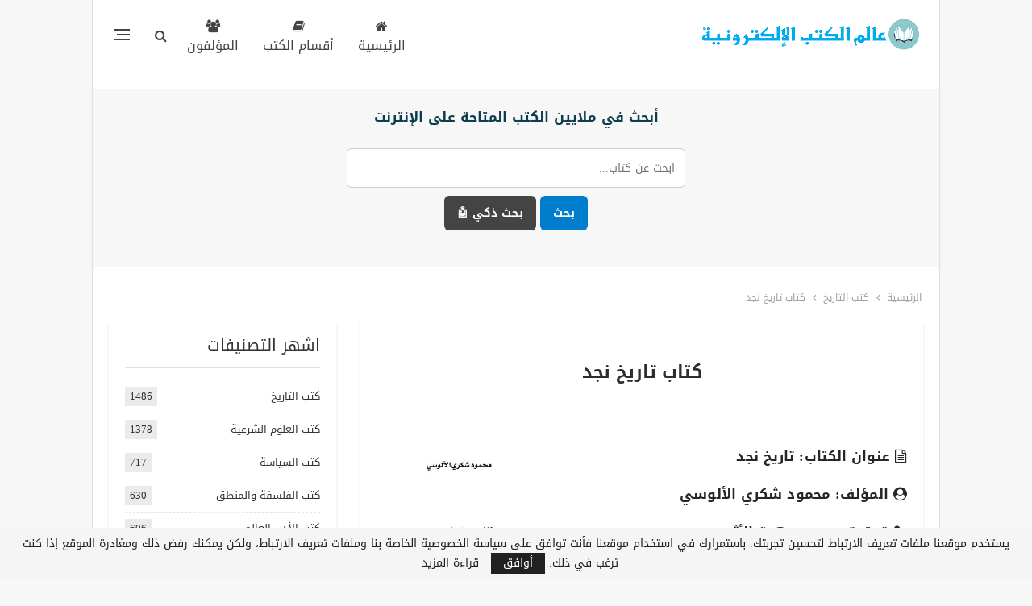

--- FILE ---
content_type: text/html; charset=UTF-8
request_url: https://www.ebooksar.com/%D8%AA%D8%A7%D8%B1%D9%8A%D8%AE-%D9%86%D8%AC%D8%AF-pdf
body_size: 29646
content:
	<!DOCTYPE html>
		<!--[if IE 8]>
	<html class="ie ie8" dir="rtl" lang="ar"> <![endif]-->
	<!--[if IE 9]>
	<html class="ie ie9" dir="rtl" lang="ar"> <![endif]-->
	<!--[if gt IE 9]><!-->
<html dir="rtl" lang="ar"> <!--<![endif]-->
	<head>
				<meta charset="UTF-8">
		<meta http-equiv="X-UA-Compatible" content="IE=edge">
		<meta name="viewport" content="width=device-width, initial-scale=1.0">
		<link rel="pingback" href="https://www.ebooksar.com/xmlrpc.php"/>

		<meta name='robots' content='index, follow, max-image-preview:large, max-snippet:-1, max-video-preview:-1' />
<link rel="preload" href="https://www.ebooksar.com/wp-content/plugins/rate-my-post/public/css/fonts/ratemypost.ttf" type="font/ttf" as="font" crossorigin="anonymous">
	<!-- This site is optimized with the Yoast SEO plugin v26.7 - https://yoast.com/wordpress/plugins/seo/ -->
	<title>تحميل كتاب تاريخ نجد pdf - محمود شكري الألوسي &#187; عالم الكتب الإلكترونية</title>
	<meta name="description" content="تاريخ نجد pdf، تحميل كتاب تاريخ نجد pdf، محمود شكري الألوسي، تحميل كتاب تاريخ نجد، كتاب شرح فيه مؤلفه تاريخ قسم من الأمة العربية عظيم، جهل أكثر الناس حقيقته وكنهه، ووقعوا في لبس من أمره، حتى كثرت عليه أقاويلهم، تأليف محمود شكري الألوسي، تحقيق محمد بهجة الأثري pdf.." />
	<link rel="canonical" href="https://www.ebooksar.com/تاريخ-نجد-pdf" />
	<meta property="og:locale" content="ar_AR" />
	<meta property="og:type" content="article" />
	<meta property="og:title" content="تحميل كتاب تاريخ نجد pdf - محمود شكري الألوسي &#187; عالم الكتب الإلكترونية" />
	<meta property="og:description" content="تاريخ نجد pdf، تحميل كتاب تاريخ نجد pdf، محمود شكري الألوسي، تحميل كتاب تاريخ نجد، كتاب شرح فيه مؤلفه تاريخ قسم من الأمة العربية عظيم، جهل أكثر الناس حقيقته وكنهه، ووقعوا في لبس من أمره، حتى كثرت عليه أقاويلهم، تأليف محمود شكري الألوسي، تحقيق محمد بهجة الأثري pdf.." />
	<meta property="og:url" content="https://www.ebooksar.com/تاريخ-نجد-pdf" />
	<meta property="og:site_name" content="عالم الكتب الإلكترونية" />
	<meta property="article:publisher" content="http://facebook.com/ebw10" />
	<meta property="article:author" content="https://www.facebook.com/ebw10" />
	<meta property="article:published_time" content="2024-09-18T17:47:31+00:00" />
	<meta property="og:image" content="https://www.ebooksar.com/wp-content/uploads/2023/11/5405.jpg" />
	<meta property="og:image:width" content="399" />
	<meta property="og:image:height" content="617" />
	<meta property="og:image:type" content="image/jpeg" />
	<meta name="author" content="عالم الكتب الإلكترونية" />
	<meta name="twitter:card" content="summary_large_image" />
	<meta name="twitter:creator" content="@https://twitter.com/MyBook1111/" />
	<meta name="twitter:site" content="@MyBook1111" />
	<meta name="twitter:label1" content="كُتب بواسطة" />
	<meta name="twitter:data1" content="عالم الكتب الإلكترونية" />
	<meta name="twitter:label2" content="وقت القراءة المُقدّر" />
	<meta name="twitter:data2" content="دقيقة واحدة" />
	<script type="application/ld+json" class="yoast-schema-graph">{"@context":"https://schema.org","@graph":[{"@type":"WebPage","@id":"https://www.ebooksar.com/%d8%aa%d8%a7%d8%b1%d9%8a%d8%ae-%d9%86%d8%ac%d8%af-pdf","url":"https://www.ebooksar.com/%d8%aa%d8%a7%d8%b1%d9%8a%d8%ae-%d9%86%d8%ac%d8%af-pdf","name":"تحميل كتاب تاريخ نجد pdf - محمود شكري الألوسي &#187; عالم الكتب الإلكترونية","isPartOf":{"@id":"https://www.ebooksar.com/#website"},"primaryImageOfPage":{"@id":"https://www.ebooksar.com/%d8%aa%d8%a7%d8%b1%d9%8a%d8%ae-%d9%86%d8%ac%d8%af-pdf#primaryimage"},"image":{"@id":"https://www.ebooksar.com/%d8%aa%d8%a7%d8%b1%d9%8a%d8%ae-%d9%86%d8%ac%d8%af-pdf#primaryimage"},"thumbnailUrl":"https://www.ebooksar.com/wp-content/uploads/2023/11/5405.jpg","datePublished":"2024-09-18T17:47:31+00:00","description":"تاريخ نجد pdf، تحميل كتاب تاريخ نجد pdf، محمود شكري الألوسي، تحميل كتاب تاريخ نجد، كتاب شرح فيه مؤلفه تاريخ قسم من الأمة العربية عظيم، جهل أكثر الناس حقيقته وكنهه، ووقعوا في لبس من أمره، حتى كثرت عليه أقاويلهم، تأليف محمود شكري الألوسي، تحقيق محمد بهجة الأثري pdf..","breadcrumb":{"@id":"https://www.ebooksar.com/%d8%aa%d8%a7%d8%b1%d9%8a%d8%ae-%d9%86%d8%ac%d8%af-pdf#breadcrumb"},"inLanguage":"ar","potentialAction":[{"@type":"ReadAction","target":["https://www.ebooksar.com/%d8%aa%d8%a7%d8%b1%d9%8a%d8%ae-%d9%86%d8%ac%d8%af-pdf"]}]},{"@type":"ImageObject","inLanguage":"ar","@id":"https://www.ebooksar.com/%d8%aa%d8%a7%d8%b1%d9%8a%d8%ae-%d9%86%d8%ac%d8%af-pdf#primaryimage","url":"https://www.ebooksar.com/wp-content/uploads/2023/11/5405.jpg","contentUrl":"https://www.ebooksar.com/wp-content/uploads/2023/11/5405.jpg","width":399,"height":617},{"@type":"BreadcrumbList","@id":"https://www.ebooksar.com/%d8%aa%d8%a7%d8%b1%d9%8a%d8%ae-%d9%86%d8%ac%d8%af-pdf#breadcrumb","itemListElement":[{"@type":"ListItem","position":1,"name":"الرئيسية","item":"https://www.ebooksar.com/"},{"@type":"ListItem","position":2,"name":"كتب التاريخ","item":"https://www.ebooksar.com/%d9%83%d8%aa%d8%a8-%d8%a7%d9%84%d8%aa%d8%a7%d8%b1%d9%8a%d8%ae"},{"@type":"ListItem","position":3,"name":"كتاب تاريخ نجد"}]},{"@type":"WebSite","@id":"https://www.ebooksar.com/#website","url":"https://www.ebooksar.com/","name":"عالم الكتب الإلكترونية","description":"موقع عالم الكتب الإلكترونية لتحميل الكتب في جميع التخصصات مجانا، عالم الكتب pdf، تحميل الكتب العربية والمترجمة والقصص والروايات العربية والمترجمة.","publisher":{"@id":"https://www.ebooksar.com/#organization"},"alternateName":"مكتبة عالم الكتب الإلكترونية","potentialAction":[{"@type":"SearchAction","target":{"@type":"EntryPoint","urlTemplate":"https://www.ebooksar.com/?s={search_term_string}"},"query-input":{"@type":"PropertyValueSpecification","valueRequired":true,"valueName":"search_term_string"}}],"inLanguage":"ar"},{"@type":"Organization","@id":"https://www.ebooksar.com/#organization","name":"عالم الكتب الإلكترونية","alternateName":"مكتبة عالم الكتب الإلكترونية","url":"https://www.ebooksar.com/","logo":{"@type":"ImageObject","inLanguage":"ar","@id":"https://www.ebooksar.com/#/schema/logo/image/","url":"https://www.ebooksar.com/wp-content/uploads/2024/01/ebwlogo.png","contentUrl":"https://www.ebooksar.com/wp-content/uploads/2024/01/ebwlogo.png","width":275,"height":60,"caption":"عالم الكتب الإلكترونية"},"image":{"@id":"https://www.ebooksar.com/#/schema/logo/image/"},"sameAs":["http://facebook.com/ebw10","https://x.com/MyBook1111","https://t.me/ebooksar"]}]}</script>
	<!-- / Yoast SEO plugin. -->


<link rel='dns-prefetch' href='//fonts.googleapis.com' />
<link href='https://fonts.gstatic.com' crossorigin rel='preconnect' />
<link rel="alternate" type="application/rss+xml" title="عالم الكتب الإلكترونية &laquo; الخلاصة" href="https://www.ebooksar.com/feed" />
<link rel="alternate" type="application/rss+xml" title="عالم الكتب الإلكترونية &laquo; خلاصة التعليقات" href="https://www.ebooksar.com/comments/feed" />
<link rel="alternate" type="application/rss+xml" title="عالم الكتب الإلكترونية &laquo; كتاب تاريخ نجد خلاصة التعليقات" href="https://www.ebooksar.com/%d8%aa%d8%a7%d8%b1%d9%8a%d8%ae-%d9%86%d8%ac%d8%af-pdf/feed" />
<style id='wp-img-auto-sizes-contain-inline-css' type='text/css'>
img:is([sizes=auto i],[sizes^="auto," i]){contain-intrinsic-size:3000px 1500px}
/*# sourceURL=wp-img-auto-sizes-contain-inline-css */
</style>
<link rel='stylesheet' id='dashicons-css' href='https://www.ebooksar.com/wp-includes/css/dashicons.min.css?ver=6.9' type='text/css' media='all' />
<link rel='stylesheet' id='post-views-counter-frontend-css' href='https://www.ebooksar.com/wp-content/plugins/post-views-counter/css/frontend.css?ver=1.7.0' type='text/css' media='all' />
<style id='wp-emoji-styles-inline-css' type='text/css'>

	img.wp-smiley, img.emoji {
		display: inline !important;
		border: none !important;
		box-shadow: none !important;
		height: 1em !important;
		width: 1em !important;
		margin: 0 0.07em !important;
		vertical-align: -0.1em !important;
		background: none !important;
		padding: 0 !important;
	}
/*# sourceURL=wp-emoji-styles-inline-css */
</style>
<style id='wp-block-library-inline-css' type='text/css'>
:root{--wp-block-synced-color:#7a00df;--wp-block-synced-color--rgb:122,0,223;--wp-bound-block-color:var(--wp-block-synced-color);--wp-editor-canvas-background:#ddd;--wp-admin-theme-color:#007cba;--wp-admin-theme-color--rgb:0,124,186;--wp-admin-theme-color-darker-10:#006ba1;--wp-admin-theme-color-darker-10--rgb:0,107,160.5;--wp-admin-theme-color-darker-20:#005a87;--wp-admin-theme-color-darker-20--rgb:0,90,135;--wp-admin-border-width-focus:2px}@media (min-resolution:192dpi){:root{--wp-admin-border-width-focus:1.5px}}.wp-element-button{cursor:pointer}:root .has-very-light-gray-background-color{background-color:#eee}:root .has-very-dark-gray-background-color{background-color:#313131}:root .has-very-light-gray-color{color:#eee}:root .has-very-dark-gray-color{color:#313131}:root .has-vivid-green-cyan-to-vivid-cyan-blue-gradient-background{background:linear-gradient(135deg,#00d084,#0693e3)}:root .has-purple-crush-gradient-background{background:linear-gradient(135deg,#34e2e4,#4721fb 50%,#ab1dfe)}:root .has-hazy-dawn-gradient-background{background:linear-gradient(135deg,#faaca8,#dad0ec)}:root .has-subdued-olive-gradient-background{background:linear-gradient(135deg,#fafae1,#67a671)}:root .has-atomic-cream-gradient-background{background:linear-gradient(135deg,#fdd79a,#004a59)}:root .has-nightshade-gradient-background{background:linear-gradient(135deg,#330968,#31cdcf)}:root .has-midnight-gradient-background{background:linear-gradient(135deg,#020381,#2874fc)}:root{--wp--preset--font-size--normal:16px;--wp--preset--font-size--huge:42px}.has-regular-font-size{font-size:1em}.has-larger-font-size{font-size:2.625em}.has-normal-font-size{font-size:var(--wp--preset--font-size--normal)}.has-huge-font-size{font-size:var(--wp--preset--font-size--huge)}.has-text-align-center{text-align:center}.has-text-align-left{text-align:left}.has-text-align-right{text-align:right}.has-fit-text{white-space:nowrap!important}#end-resizable-editor-section{display:none}.aligncenter{clear:both}.items-justified-left{justify-content:flex-start}.items-justified-center{justify-content:center}.items-justified-right{justify-content:flex-end}.items-justified-space-between{justify-content:space-between}.screen-reader-text{border:0;clip-path:inset(50%);height:1px;margin:-1px;overflow:hidden;padding:0;position:absolute;width:1px;word-wrap:normal!important}.screen-reader-text:focus{background-color:#ddd;clip-path:none;color:#444;display:block;font-size:1em;height:auto;left:5px;line-height:normal;padding:15px 23px 14px;text-decoration:none;top:5px;width:auto;z-index:100000}html :where(.has-border-color){border-style:solid}html :where([style*=border-top-color]){border-top-style:solid}html :where([style*=border-right-color]){border-right-style:solid}html :where([style*=border-bottom-color]){border-bottom-style:solid}html :where([style*=border-left-color]){border-left-style:solid}html :where([style*=border-width]){border-style:solid}html :where([style*=border-top-width]){border-top-style:solid}html :where([style*=border-right-width]){border-right-style:solid}html :where([style*=border-bottom-width]){border-bottom-style:solid}html :where([style*=border-left-width]){border-left-style:solid}html :where(img[class*=wp-image-]){height:auto;max-width:100%}:where(figure){margin:0 0 1em}html :where(.is-position-sticky){--wp-admin--admin-bar--position-offset:var(--wp-admin--admin-bar--height,0px)}@media screen and (max-width:600px){html :where(.is-position-sticky){--wp-admin--admin-bar--position-offset:0px}}

/*# sourceURL=wp-block-library-inline-css */
</style><style id='global-styles-inline-css' type='text/css'>
:root{--wp--preset--aspect-ratio--square: 1;--wp--preset--aspect-ratio--4-3: 4/3;--wp--preset--aspect-ratio--3-4: 3/4;--wp--preset--aspect-ratio--3-2: 3/2;--wp--preset--aspect-ratio--2-3: 2/3;--wp--preset--aspect-ratio--16-9: 16/9;--wp--preset--aspect-ratio--9-16: 9/16;--wp--preset--color--black: #000000;--wp--preset--color--cyan-bluish-gray: #abb8c3;--wp--preset--color--white: #ffffff;--wp--preset--color--pale-pink: #f78da7;--wp--preset--color--vivid-red: #cf2e2e;--wp--preset--color--luminous-vivid-orange: #ff6900;--wp--preset--color--luminous-vivid-amber: #fcb900;--wp--preset--color--light-green-cyan: #7bdcb5;--wp--preset--color--vivid-green-cyan: #00d084;--wp--preset--color--pale-cyan-blue: #8ed1fc;--wp--preset--color--vivid-cyan-blue: #0693e3;--wp--preset--color--vivid-purple: #9b51e0;--wp--preset--gradient--vivid-cyan-blue-to-vivid-purple: linear-gradient(135deg,rgb(6,147,227) 0%,rgb(155,81,224) 100%);--wp--preset--gradient--light-green-cyan-to-vivid-green-cyan: linear-gradient(135deg,rgb(122,220,180) 0%,rgb(0,208,130) 100%);--wp--preset--gradient--luminous-vivid-amber-to-luminous-vivid-orange: linear-gradient(135deg,rgb(252,185,0) 0%,rgb(255,105,0) 100%);--wp--preset--gradient--luminous-vivid-orange-to-vivid-red: linear-gradient(135deg,rgb(255,105,0) 0%,rgb(207,46,46) 100%);--wp--preset--gradient--very-light-gray-to-cyan-bluish-gray: linear-gradient(135deg,rgb(238,238,238) 0%,rgb(169,184,195) 100%);--wp--preset--gradient--cool-to-warm-spectrum: linear-gradient(135deg,rgb(74,234,220) 0%,rgb(151,120,209) 20%,rgb(207,42,186) 40%,rgb(238,44,130) 60%,rgb(251,105,98) 80%,rgb(254,248,76) 100%);--wp--preset--gradient--blush-light-purple: linear-gradient(135deg,rgb(255,206,236) 0%,rgb(152,150,240) 100%);--wp--preset--gradient--blush-bordeaux: linear-gradient(135deg,rgb(254,205,165) 0%,rgb(254,45,45) 50%,rgb(107,0,62) 100%);--wp--preset--gradient--luminous-dusk: linear-gradient(135deg,rgb(255,203,112) 0%,rgb(199,81,192) 50%,rgb(65,88,208) 100%);--wp--preset--gradient--pale-ocean: linear-gradient(135deg,rgb(255,245,203) 0%,rgb(182,227,212) 50%,rgb(51,167,181) 100%);--wp--preset--gradient--electric-grass: linear-gradient(135deg,rgb(202,248,128) 0%,rgb(113,206,126) 100%);--wp--preset--gradient--midnight: linear-gradient(135deg,rgb(2,3,129) 0%,rgb(40,116,252) 100%);--wp--preset--font-size--small: 13px;--wp--preset--font-size--medium: 20px;--wp--preset--font-size--large: 36px;--wp--preset--font-size--x-large: 42px;--wp--preset--spacing--20: 0.44rem;--wp--preset--spacing--30: 0.67rem;--wp--preset--spacing--40: 1rem;--wp--preset--spacing--50: 1.5rem;--wp--preset--spacing--60: 2.25rem;--wp--preset--spacing--70: 3.38rem;--wp--preset--spacing--80: 5.06rem;--wp--preset--shadow--natural: 6px 6px 9px rgba(0, 0, 0, 0.2);--wp--preset--shadow--deep: 12px 12px 50px rgba(0, 0, 0, 0.4);--wp--preset--shadow--sharp: 6px 6px 0px rgba(0, 0, 0, 0.2);--wp--preset--shadow--outlined: 6px 6px 0px -3px rgb(255, 255, 255), 6px 6px rgb(0, 0, 0);--wp--preset--shadow--crisp: 6px 6px 0px rgb(0, 0, 0);}:where(.is-layout-flex){gap: 0.5em;}:where(.is-layout-grid){gap: 0.5em;}body .is-layout-flex{display: flex;}.is-layout-flex{flex-wrap: wrap;align-items: center;}.is-layout-flex > :is(*, div){margin: 0;}body .is-layout-grid{display: grid;}.is-layout-grid > :is(*, div){margin: 0;}:where(.wp-block-columns.is-layout-flex){gap: 2em;}:where(.wp-block-columns.is-layout-grid){gap: 2em;}:where(.wp-block-post-template.is-layout-flex){gap: 1.25em;}:where(.wp-block-post-template.is-layout-grid){gap: 1.25em;}.has-black-color{color: var(--wp--preset--color--black) !important;}.has-cyan-bluish-gray-color{color: var(--wp--preset--color--cyan-bluish-gray) !important;}.has-white-color{color: var(--wp--preset--color--white) !important;}.has-pale-pink-color{color: var(--wp--preset--color--pale-pink) !important;}.has-vivid-red-color{color: var(--wp--preset--color--vivid-red) !important;}.has-luminous-vivid-orange-color{color: var(--wp--preset--color--luminous-vivid-orange) !important;}.has-luminous-vivid-amber-color{color: var(--wp--preset--color--luminous-vivid-amber) !important;}.has-light-green-cyan-color{color: var(--wp--preset--color--light-green-cyan) !important;}.has-vivid-green-cyan-color{color: var(--wp--preset--color--vivid-green-cyan) !important;}.has-pale-cyan-blue-color{color: var(--wp--preset--color--pale-cyan-blue) !important;}.has-vivid-cyan-blue-color{color: var(--wp--preset--color--vivid-cyan-blue) !important;}.has-vivid-purple-color{color: var(--wp--preset--color--vivid-purple) !important;}.has-black-background-color{background-color: var(--wp--preset--color--black) !important;}.has-cyan-bluish-gray-background-color{background-color: var(--wp--preset--color--cyan-bluish-gray) !important;}.has-white-background-color{background-color: var(--wp--preset--color--white) !important;}.has-pale-pink-background-color{background-color: var(--wp--preset--color--pale-pink) !important;}.has-vivid-red-background-color{background-color: var(--wp--preset--color--vivid-red) !important;}.has-luminous-vivid-orange-background-color{background-color: var(--wp--preset--color--luminous-vivid-orange) !important;}.has-luminous-vivid-amber-background-color{background-color: var(--wp--preset--color--luminous-vivid-amber) !important;}.has-light-green-cyan-background-color{background-color: var(--wp--preset--color--light-green-cyan) !important;}.has-vivid-green-cyan-background-color{background-color: var(--wp--preset--color--vivid-green-cyan) !important;}.has-pale-cyan-blue-background-color{background-color: var(--wp--preset--color--pale-cyan-blue) !important;}.has-vivid-cyan-blue-background-color{background-color: var(--wp--preset--color--vivid-cyan-blue) !important;}.has-vivid-purple-background-color{background-color: var(--wp--preset--color--vivid-purple) !important;}.has-black-border-color{border-color: var(--wp--preset--color--black) !important;}.has-cyan-bluish-gray-border-color{border-color: var(--wp--preset--color--cyan-bluish-gray) !important;}.has-white-border-color{border-color: var(--wp--preset--color--white) !important;}.has-pale-pink-border-color{border-color: var(--wp--preset--color--pale-pink) !important;}.has-vivid-red-border-color{border-color: var(--wp--preset--color--vivid-red) !important;}.has-luminous-vivid-orange-border-color{border-color: var(--wp--preset--color--luminous-vivid-orange) !important;}.has-luminous-vivid-amber-border-color{border-color: var(--wp--preset--color--luminous-vivid-amber) !important;}.has-light-green-cyan-border-color{border-color: var(--wp--preset--color--light-green-cyan) !important;}.has-vivid-green-cyan-border-color{border-color: var(--wp--preset--color--vivid-green-cyan) !important;}.has-pale-cyan-blue-border-color{border-color: var(--wp--preset--color--pale-cyan-blue) !important;}.has-vivid-cyan-blue-border-color{border-color: var(--wp--preset--color--vivid-cyan-blue) !important;}.has-vivid-purple-border-color{border-color: var(--wp--preset--color--vivid-purple) !important;}.has-vivid-cyan-blue-to-vivid-purple-gradient-background{background: var(--wp--preset--gradient--vivid-cyan-blue-to-vivid-purple) !important;}.has-light-green-cyan-to-vivid-green-cyan-gradient-background{background: var(--wp--preset--gradient--light-green-cyan-to-vivid-green-cyan) !important;}.has-luminous-vivid-amber-to-luminous-vivid-orange-gradient-background{background: var(--wp--preset--gradient--luminous-vivid-amber-to-luminous-vivid-orange) !important;}.has-luminous-vivid-orange-to-vivid-red-gradient-background{background: var(--wp--preset--gradient--luminous-vivid-orange-to-vivid-red) !important;}.has-very-light-gray-to-cyan-bluish-gray-gradient-background{background: var(--wp--preset--gradient--very-light-gray-to-cyan-bluish-gray) !important;}.has-cool-to-warm-spectrum-gradient-background{background: var(--wp--preset--gradient--cool-to-warm-spectrum) !important;}.has-blush-light-purple-gradient-background{background: var(--wp--preset--gradient--blush-light-purple) !important;}.has-blush-bordeaux-gradient-background{background: var(--wp--preset--gradient--blush-bordeaux) !important;}.has-luminous-dusk-gradient-background{background: var(--wp--preset--gradient--luminous-dusk) !important;}.has-pale-ocean-gradient-background{background: var(--wp--preset--gradient--pale-ocean) !important;}.has-electric-grass-gradient-background{background: var(--wp--preset--gradient--electric-grass) !important;}.has-midnight-gradient-background{background: var(--wp--preset--gradient--midnight) !important;}.has-small-font-size{font-size: var(--wp--preset--font-size--small) !important;}.has-medium-font-size{font-size: var(--wp--preset--font-size--medium) !important;}.has-large-font-size{font-size: var(--wp--preset--font-size--large) !important;}.has-x-large-font-size{font-size: var(--wp--preset--font-size--x-large) !important;}
/*# sourceURL=global-styles-inline-css */
</style>

<style id='classic-theme-styles-inline-css' type='text/css'>
/*! This file is auto-generated */
.wp-block-button__link{color:#fff;background-color:#32373c;border-radius:9999px;box-shadow:none;text-decoration:none;padding:calc(.667em + 2px) calc(1.333em + 2px);font-size:1.125em}.wp-block-file__button{background:#32373c;color:#fff;text-decoration:none}
/*# sourceURL=/wp-includes/css/classic-themes.min.css */
</style>
<link rel='stylesheet' id='rate-my-post-css' href='https://www.ebooksar.com/wp-content/plugins/rate-my-post/public/css/rate-my-post.min.css?ver=4.4.4' type='text/css' media='all' />
<style id='rate-my-post-inline-css' type='text/css'>
.rmp-widgets-container {border: 3px solid #0aadeb;}.rmp-widgets-container {border-radius: 6px;}.rmp-widgets-container.rmp-wp-plugin.rmp-main-container .rmp-heading--title {  font-size: 24px;}
.rmp-widgets-container {border: 3px solid #0aadeb;}.rmp-widgets-container {border-radius: 6px;}.rmp-widgets-container.rmp-wp-plugin.rmp-main-container .rmp-heading--title {  font-size: 24px;}
/*# sourceURL=rate-my-post-inline-css */
</style>
<link rel='stylesheet' id='exit_notifier-frontend-css' href='https://www.ebooksar.com/wp-content/plugins/exit-notifier/assets/css/frontend.css?ver=1.9.1' type='text/css' media='all' />
<link rel='stylesheet' id='exit_notifier-jAlert-css' href='https://www.ebooksar.com/wp-content/plugins/exit-notifier/assets/css/jAlert.min.css?ver=1.9.1' type='text/css' media='all' />
<link rel='stylesheet' id='bf-slick-css' href='https://www.ebooksar.com/wp-content/themes/publisher/includes/libs/better-framework/assets/css/slick.min.css?ver=3.15.0' type='text/css' media='all' />
<link rel='stylesheet' id='bs-icons-css' href='https://www.ebooksar.com/wp-content/themes/publisher/includes/libs/better-framework/assets/css/bs-icons.css?ver=3.15.0' type='text/css' media='all' />
<link rel='stylesheet' id='theme-libs-css' href='https://www.ebooksar.com/wp-content/themes/publisher/css/theme-libs.min.css?ver=7.11.0' type='text/css' media='all' />
<link rel='stylesheet' id='fontawesome-css' href='https://www.ebooksar.com/wp-content/themes/publisher/includes/libs/better-framework/assets/css/font-awesome.min.css?ver=3.15.0' type='text/css' media='all' />
<link rel='stylesheet' id='publisher-css' href='https://www.ebooksar.com/wp-content/themes/publisher/style-7.11.0.min.css?ver=7.11.0' type='text/css' media='all' />
<link rel='stylesheet' id='publisher-child-css' href='https://www.ebooksar.com/wp-content/themes/Child/style.css?ver=1.0' type='text/css' media='all' />
<link rel='stylesheet' id='publisher-rtl-css' href='https://www.ebooksar.com/wp-content/themes/publisher/rtl.min.css?ver=7.11.0' type='text/css' media='all' />
<link rel='stylesheet' id='better-framework-main-fonts-css' href='https://fonts.googleapis.com/css?family=Sawarabi+Gothic:400&#038;subset=unknown&#038;display=swap' type='text/css' media='all' />
<link rel='stylesheet' id='better-framework-font-1-css' href='//fonts.googleapis.com/earlyaccess/droidarabickufi.css' type='text/css' media='all' />
<link rel='stylesheet' id='better-framework-font-2-css' href='//fonts.googleapis.com/earlyaccess/sawarabigothic.css' type='text/css' media='all' />
<link rel='stylesheet' id='publisher-theme-travel-guides-css' href='https://www.ebooksar.com/wp-content/themes/publisher/includes/styles/travel-guides/style.min.css?ver=7.11.0' type='text/css' media='all' />
<script type="text/javascript" id="post-views-counter-frontend-js-before">
/* <![CDATA[ */
var pvcArgsFrontend = {"mode":"js","postID":33606,"requestURL":"https:\/\/www.ebooksar.com\/wp-admin\/admin-ajax.php","nonce":"7e889abe59","dataStorage":"cookies","multisite":false,"path":"\/","domain":""};

//# sourceURL=post-views-counter-frontend-js-before
/* ]]> */
</script>
<script type="text/javascript" src="https://www.ebooksar.com/wp-content/plugins/post-views-counter/js/frontend.js?ver=1.7.0" id="post-views-counter-frontend-js"></script>
<script type="text/javascript" src="https://www.ebooksar.com/wp-includes/js/jquery/jquery.min.js?ver=3.7.1" id="jquery-core-js"></script>
<script type="text/javascript" src="https://www.ebooksar.com/wp-includes/js/jquery/jquery-migrate.min.js?ver=3.4.1" id="jquery-migrate-js"></script>
<script type="text/javascript" id="exit_notifier-frontend-js-extra">
/* <![CDATA[ */
var ExitBoxSettings = {"exitbox_version":"1.9.1","siteroot":"www.ebooksar.com","siteurl":"https://www.ebooksar.com","title":"\u0643\u062a\u0627\u0628 \u062a\u0627\u0631\u064a\u062e \u0646\u062c\u062f","body":"\u003Ccenter\u003E\r\n\u003Cscript type=\"text/javascript\"\u003E\r\n      if (typeof atAsyncOptions !== 'object') var atAsyncOptions = [];\r\n      atAsyncOptions.push({\r\n          'key': 'a04f653cd3027a47dfea986e631af346',\r\n          'format': 'js',\r\n          'async': true,\r\n          'container': 'atContainer-a04f653cd3027a47dfea986e631af346',\r\n          'params' : {}\r\n      });\r\n      var script = document.createElement('script');\r\n      script.type = \"text/javascript\";\r\n      script.async = true;\r\n      script.src = 'http' + (location.protocol === 'https:' ? 's' : '') + '://www.highperformanceformat.com/a04f653cd3027a47dfea986e631af346/invoke.js';\r\n      document.getElementsByTagName('head')[0].appendChild(script);\r\n  \u003C/script\u003E\r\n\r\n  \u003Cdiv id=\"atContainer-a04f653cd3027a47dfea986e631af346\"\u003E\u003C/div\u003E\r\n\r\n\u003C/center\u003E\r\n\r\n\u003Cbr\u003E\r\n\u003Cbr\u003E\r\n\r\n\r\n\u0634\u0643\u0631\u0627 \u0644\u0632\u064a\u0627\u0631\u062a\u0643\u0645 \u0639\u0627\u0644\u0645 \u0627\u0644\u0643\u062a\u0628 \u0627\u0644\u0625\u0644\u0643\u062a\u0631\u0648\u0646\u064a\u0629.\r\n\u003Cbr\u003E\r\n\r\n\r\n\u003Cp style=\"text-align: center; height: 36px; line-height: 38px; color: white;\"\u003E\u003Ca id=\"dl-telegram\" class=\"whitebutton1\" href=\"https://t.me/ebooksar\" target=\"_blank\" rel=\"noopener\"\u003E\u003Ci class=\"fa fa-send\"\u003E\u003C/i\u003E \u0627\u0646\u0636\u0645 \u0625\u0644\u064a\u0646\u0627 \u0639\u0644\u0649 \u062a\u0644\u064a\u062c\u0631\u0627\u0645\u003C/a\u003E\u003C/p\u003E\r\n\u003Cbr\u003E\r\n\r\n\u003Cp style=\"text-align: center; height: 36px; line-height: 38px; color: white;\"\u003E\u003Ca id=\"dl-telegram\" class=\"whitebutton1\" href=\"https://www.ebooksar.com/install\" target=\"_blank\" rel=\"noopener\"\u003E\ud83d\udcf2 \u062b\u0628\u0651\u062a \u062a\u0637\u0628\u064a\u0642 \u0639\u0627\u0644\u0645 \u0627\u0644\u0643\u062a\u0628 \u0627\u0644\u0625\u0644\u0643\u062a\u0631\u0648\u0646\u064a\u0629\u003C/a\u003E\u003C/p\u003E\r\n\u003Cbr\u003E\r\n\r\n\r\n\u003Cp style=\"text-align: center; height: 36px; line-height: 38px; color: white;\"\u003E\u003Ca id=\"dl-telegram\" class=\"whitebutton1\" href=\"/\" target=\"_blank\" rel=\"noopener\"\u003E \u0627\u0644\u0628\u062d\u062b \u0627\u0644\u0630\u0643\u064a \u0641\u064a \u0645\u0644\u0627\u064a\u064a\u0646 \u0627\u0644\u0643\u062a\u0628\u003C/a\u003E\u003C/p\u003E\r\n\r\n\r\n\r\n\u003Cbr\u003E\r\n\u064a\u0645\u0643\u0646\u0643\u0645 \u0639\u0631\u0636 \u0627\u0644\u0645\u0632\u064a\u062f \u0645\u0646 \u0627\u0644\u0643\u062a\u0628 \u0644\u062a\u0635\u0646\u064a\u0641 \u0645\u0639\u064a\u0646 \u0623\u0648 \u0645\u0624\u0644\u0641 \u0645\u0639\u064a\u0646:\r\n\u003Cbr\u003E\r\n\u003Ccenter\u003E\r\n\u003Cdiv class=\"whitebutton1\" style=\"text-align: center;\"\u003E\u003Ca href=\"/category\" target=\"_blank\"\u003E\u062a\u0635\u0646\u064a\u0641\u0627\u062a \u0627\u0644\u0643\u062a\u0628\u003C/a\u003E\u003C/div\u003E\r\n\u003Cdiv class=\"whitebutton1\" style=\"text-align: center;\"\u003E\u003Ca href=\"/authors\" target=\"_blank\"\u003E\u0627\u0644\u0645\u0624\u0644\u0641\u0648\u0646\u003C/a\u003E\u003C/div\u003E\r\n\u003C/center\u003E\r\n\u003Cbr\u003E\r\n\r\n\u003Cbr\u003E\r\n\u064a\u0645\u0643\u0646\u0643 \u0627\u0633\u062a\u062e\u062f\u0627\u0645 \u003Ca href=\"/ia-advancedsearch\" target=\"_blank\" rel=\"noopener\"\u003E\u0628\u062d\u062b \u0627\u0644\u0645\u0643\u062a\u0628\u0629 \u0627\u0644\u0630\u0643\u064a \u0647\u0646\u0627 \u003C/a\u003E \u0644\u0644\u0628\u062d\u062b \u0639\u0646 \u0623\u064a \u0643\u062a\u0627\u0628 \u062a\u0631\u064a\u062f\u0647 \u0625\u0630\u0627 \u0648\u062c\u062f\u062a \u0631\u0627\u0628\u0637\u0627 \u0645\u0639\u0637\u0644\u0627.\r\n\u003Cbr\u003E\r\n\u003Cbr\u003E\r\n\r\n\r\n\u003Cdiv id=\"container-0d77c8f5d806268c5e6e49cdf3eb044b\"\u003E\u003C/div\u003E\r\n\r\n\r\n\u003Cdiv id=\"wait-message\"\u003E\r\n                    \u003Cp\u003E\u064a\u0631\u062c\u0649 \u0627\u0644\u0627\u0646\u062a\u0638\u0627\u0631.. \u062c\u0627\u0631 \u062a\u062c\u0647\u064a\u0632 \u0645\u0644\u0641 \u0627\u0644\u0643\u062a\u0627\u0628...\u003C/p\u003E\r\n                    \u003Cp id=\"countdown\"\u003E30\u003C/p\u003E\r\n                \u003C/div\u003E\r\n\r\n                \u003Cscript\u003E\r\n                    // \u062a\u0639\u0631\u064a\u0641 \u0645\u062a\u063a\u064a\u0631 \u0644\u062a\u062e\u0632\u064a\u0646 \u062d\u0627\u0644\u0629 \u0627\u0644\u062a\u0648\u0642\u0641 \u0623\u0648 \u0627\u0644\u0627\u0633\u062a\u0645\u0631\u0627\u0631 \u0641\u064a \u062a\u0634\u063a\u064a\u0644 \u0627\u0644\u0639\u062f\u0627\u062f\r\n                    var countdownRunning = true;\r\n                \r\n                    // \u062a\u062d\u062f\u064a\u062b \u0627\u0644\u0639\u062f\u0627\u062f \u0627\u0644\u062a\u0646\u0627\u0632\u0644\u064a \u0643\u0644 \u062b\u0627\u0646\u064a\u0629\r\n                    var countdown = 36;\r\n                    var timer = setInterval(function() {\r\n                        // \u0627\u0644\u062a\u062d\u0642\u0642 \u0645\u0645\u0627 \u0625\u0630\u0627 \u0643\u0627\u0646 \u0627\u0644\u0639\u062f\u0627\u062f \u0645\u0633\u062a\u0645\u0631\u064b\u0627 \u0641\u064a \u0627\u0644\u062a\u0634\u063a\u064a\u0644\r\n                        if (countdownRunning) {\r\n                            countdown--;\r\n                            document.getElementById('countdown').textContent = countdown;\r\n                            if (countdown \u003C= 0) {\r\n                                clearInterval(timer);\r\n                                // \u0628\u0639\u062f \u0627\u0646\u062a\u0647\u0627\u0621 \u0627\u0644\u0639\u062f\u0627\u062f\u060c \u0642\u0645 \u0628\u0625\u0638\u0647\u0627\u0631 \u0627\u0644\u0645\u062d\u062a\u0648\u0649\r\n                                var elements = document.querySelectorAll('.ja_btn_green');\r\n                                elements.forEach(function(element) {\r\n                                    element.style.display = 'block';\r\n                                });\r\n                                // \u0623\u062e\u0641\u0650 \u0631\u0633\u0627\u0644\u0629 \u0627\u0644\u0627\u0646\u062a\u0638\u0627\u0631\r\n                                document.getElementById('wait-message').style.display = 'none';\r\n                            }\r\n                        }\r\n                    }, 1300);\r\n                \r\n                    // \u062a\u0648\u0642\u0641 \u0623\u0648 \u0627\u0633\u062a\u0626\u0646\u0627\u0641 \u0627\u0644\u0639\u062f\u0627\u062f \u0639\u0646\u062f \u062a\u063a\u064a\u064a\u0631 \u062d\u0627\u0644\u0629 \u0627\u0644\u0635\u0641\u062d\u0629\r\n                    document.addEventListener('visibilitychange', function() {\r\n                        if (document.visibilityState === 'hidden') {\r\n                            // \u0625\u0630\u0627 \u0643\u0627\u0646\u062a \u0627\u0644\u0635\u0641\u062d\u0629 \u0645\u062e\u0641\u064a\u0629\u060c \u0642\u0645 \u0628\u0625\u064a\u0642\u0627\u0641 \u0627\u0644\u0639\u062f\u0627\u062f\r\n                            countdownRunning = false;\r\n                        } else {\r\n                            // \u0625\u0630\u0627 \u0643\u0627\u0646\u062a \u0627\u0644\u0635\u0641\u062d\u0629 \u0645\u0631\u0626\u064a\u0629\u060c \u0642\u0645 \u0628\u0627\u0633\u062a\u0626\u0646\u0627\u0641 \u0627\u0644\u0639\u062f\u0627\u062f\r\n                            countdownRunning = true;\r\n                        }\r\n                    });\r\n                \u003C/script\u003E\r\n\r\n\t\t\t\t\r\n\t\t\t\t\u003Cstyle\u003E\r\n\t\t\t\t    #wait-message {\r\n                            display: block;\r\n                            text-align: center;\r\n                            font-size: 20px;\r\n                            color: #0289a9;\r\n                            margin-bottom: 8px;\r\n                        }\r\n                        \r\n                        .ja_btn_green{\r\n                            display: none; /* \u0633\u064a\u062a\u0645 \u0639\u0631\u0636\u0647 \u0628\u0639\u062f \u0641\u062a\u0631\u0629 \u0627\u0644\u0627\u0646\u062a\u0638\u0627\u0631 */\r\n                        }\r\n                        #countdown{\r\n                            font-weight: bolder;\r\n                        }\r\n\t\t\t\t\u003C/style\u003E","GoButtonText":"\u062a\u062d\u0645\u064a\u0644 \u0627\u0644\u0643\u062a\u0627\u0628","Include_URL":"","CancelButtonText":"\u0625\u063a\u0644\u0627\u0642","alt_title":"\u0643\u062a\u0627\u0628 \u062a\u0627\u0631\u064a\u062e \u0646\u062c\u062f","alt_body":"\u003Ccenter\u003E\r\n\r\n\u003C/center\u003E\r\n\r\n\u003Cbr\u003E\r\n\u003Cbr\u003E\r\n\r\n\u003Cdiv style=\"position: relative; width: 100%; height: 100%;\"\u003E\r\n\u003Ciframe src=\"{target}\" width=\"100%\" height=\"600\" allow=\"autoplay\"\u003E\u003C/iframe\u003E\r\n  \u003Cdiv style=\"position: absolute; top: 0; right: 0; width: 60px; height: 60px; cursor: default;\"\u003E\u003C/div\u003E\r\n\u003C/div\u003E\r\n\r\n\r\n\u003Cdiv id=\"container-0d77c8f5d806268c5e6e49cdf3eb044b\"\u003E\u003C/div\u003E\r\n\r\n\r\n\r\n\r\n\u003Cstyle\u003E\r\n.ja_btn_green, .ja_btn_green:link, .ja_btn_green:visited {display: none;}\r\n\r\n\u003C/style\u003E","alt_GoButtonText":"","alt_Include_URL":"","alt_CancelButtonText":"\u0625\u063a\u0644\u0627\u0642","alt_classname":"readbutton","activate_custom_content":"on","apply_to_all_offsite_links":"","jquery_selector_field":"a[href*=\"//archive.org\"],a[href*=\"//drive.google.com\"],a[href*=\"//docs.google.com\"]:not([href*=\"www.ebooksar.com\"])","new_window":"","css_exclusion_class":"readbutton","relnofollow":"","enable_notifier_for_forms":"","apply_to_all_offsite_forms":"on","jquery_form_selector_field":"form[action*=\"//\"]:not([action*=\"www.ebooksar.com\"])","sa2_or_jAlert":"jAlert","theme":"default","backgroundcolor":"black","blurbackground":"","size":"lg","showAnimation":"fadeIn","hideAnimation":"fadeOut","visual":"","enable_timeout":"","timeout_text_continue":"Continue in {seconds} seconds.","timeout_text_cancel":"Cancel in {seconds} seconds.","continue_or_cancel":"continue","timeout_seconds":"10","enable_progressbar":"","timeout_statement":"on","custom_css":"background: #0684ce;\r\nbackground: -moz-linear-gradient(top,  #0684ce 0%, #1e5799 100%);\r\nbackground: -webkit-gradient(linear, left top, left bottom, color-stop(0%,#0684ce), color-stop(100%,#1e5799));\r\nbackground: -webkit-linear-gradient(top,  #0684ce 0%,#1e5799 100%);\r\nbackground: -o-linear-gradient(top,  #0684ce 0%,#1e5799 100%);\r\nbackground: -ms-linear-gradient(top,  #0684ce 0%,#1e5799 100%);\r\nbackground: linear-gradient(to bottom,  #0684ce 0%,#1e5799 100%);\r\nfilter: progid:DXImageTransform.Microsoft.gradient( startColorstr='#0684ce', endColorstr='#1e5799',GradientType=0 );\r\nborder: 3px solid #1e5799;","advanced_custom_css":".my-special-class {\r\n\tcolor: #ff0000;\r\n}\r\n.ja_default\u003Ediv {\r\n    text-align: justify;\r\n    font-family: droid arabic kufi;\r\n}\r\n.ja_btn_green, .ja_btn_green:link, .ja_btn_green:visited {\r\n    margin: 15px;\r\n    line-height: 41px;\r\n    font-size: 18px;\r\n}\r\n.ja_close_round, .ja_close_round_white {\r\n    float: left !important;\r\n    position: static !important;\r\n    margin: 10px;\r\n}\r\n.ja_btn_green, .ja_btn_green:link, .ja_btn_green:visited {\r\n    display: none;\r\n}\r\n.ja_btn_green::after {\r\n    content: '\\f019';\r\n    font-family: FontAwesome;\r\n    margin-right: 10px;\r\n    font-size: 21px;\r\n    float: left;\r\n    }\r\n.ja_btn_green, .ja_btn_green:link, .ja_btn_green:visited {\r\n    max-width: 250px !important;\r\n    justify-self: center !important;\r\n    min-width: 255px !important;\r\n    margin: 30px 0;\r\n}\r\n.ja_body {\r\n    font-size: 17px;\r\n}","addclasses":"","classestoadd":"","debugtoconsole":""};
//# sourceURL=exit_notifier-frontend-js-extra
/* ]]> */
</script>
<script type="text/javascript" src="https://www.ebooksar.com/wp-content/plugins/exit-notifier/assets/js/frontend.js?ver=1.9.1" id="exit_notifier-frontend-js"></script>
<script type="text/javascript" src="https://www.ebooksar.com/wp-content/plugins/exit-notifier/assets/js/jAlert.min.js?ver=1.9.1" id="exit_notifier-jAlert.min-js"></script>
<script type="text/javascript" src="https://www.ebooksar.com/wp-content/plugins/exit-notifier/assets/js/sweetalert2.all.min.js?ver=1.9.1" id="exit_notifier-sa2.min-js"></script>
<link rel="manifest" href="/manifest.json">
<meta name="theme-color" content="#0f1724">

<meta name="apple-mobile-web-app-capable" content="yes">
<meta name="apple-mobile-web-app-title" content="عالم الكتب الإلكترونية">
<link rel="apple-touch-icon" href="/icons/icon-192.png">
<link rel="manifest" href="/manifest.json">
<meta name="theme-color" content="#0f1724">

<!-- دعم iOS -->
<meta name="apple-mobile-web-app-capable" content="yes">
<meta name="apple-mobile-web-app-status-bar-style" content="black-translucent">
<meta name="apple-mobile-web-app-title" content="عالم الكتب الإلكترونية">
<link rel="apple-touch-icon" href="/icons/icon-192.png">
<script type="application/ld+json">{
    "@context": "http://schema.org/",
    "@type": "Organization",
    "@id": "#organization",
    "logo": {
        "@type": "ImageObject",
        "url": "https://www.ebooksar.com/wp-content/uploads/2024/01/ebwlogo.png"
    },
    "url": "https://www.ebooksar.com/",
    "name": "\u0639\u0627\u0644\u0645 \u0627\u0644\u0643\u062a\u0628 \u0627\u0644\u0625\u0644\u0643\u062a\u0631\u0648\u0646\u064a\u0629",
    "description": "\u0645\u0648\u0642\u0639 \u0639\u0627\u0644\u0645 \u0627\u0644\u0643\u062a\u0628 \u0627\u0644\u0625\u0644\u0643\u062a\u0631\u0648\u0646\u064a\u0629 \u0644\u062a\u062d\u0645\u064a\u0644 \u0627\u0644\u0643\u062a\u0628 \u0641\u064a \u062c\u0645\u064a\u0639 \u0627\u0644\u062a\u062e\u0635\u0635\u0627\u062a \u0645\u062c\u0627\u0646\u0627\u060c \u0639\u0627\u0644\u0645 \u0627\u0644\u0643\u062a\u0628 pdf\u060c \u062a\u062d\u0645\u064a\u0644 \u0627\u0644\u0643\u062a\u0628 \u0627\u0644\u0639\u0631\u0628\u064a\u0629 \u0648\u0627\u0644\u0645\u062a\u0631\u062c\u0645\u0629 \u0648\u0627\u0644\u0642\u0635\u0635 \u0648\u0627\u0644\u0631\u0648\u0627\u064a\u0627\u062a \u0627\u0644\u0639\u0631\u0628\u064a\u0629 \u0648\u0627\u0644\u0645\u062a\u0631\u062c\u0645\u0629."
}</script>
<script type="application/ld+json">{
    "@context": "http://schema.org/",
    "@type": "WebSite",
    "name": "\u0639\u0627\u0644\u0645 \u0627\u0644\u0643\u062a\u0628 \u0627\u0644\u0625\u0644\u0643\u062a\u0631\u0648\u0646\u064a\u0629",
    "alternateName": "\u0645\u0648\u0642\u0639 \u0639\u0627\u0644\u0645 \u0627\u0644\u0643\u062a\u0628 \u0627\u0644\u0625\u0644\u0643\u062a\u0631\u0648\u0646\u064a\u0629 \u0644\u062a\u062d\u0645\u064a\u0644 \u0627\u0644\u0643\u062a\u0628 \u0641\u064a \u062c\u0645\u064a\u0639 \u0627\u0644\u062a\u062e\u0635\u0635\u0627\u062a \u0645\u062c\u0627\u0646\u0627\u060c \u0639\u0627\u0644\u0645 \u0627\u0644\u0643\u062a\u0628 pdf\u060c \u062a\u062d\u0645\u064a\u0644 \u0627\u0644\u0643\u062a\u0628 \u0627\u0644\u0639\u0631\u0628\u064a\u0629 \u0648\u0627\u0644\u0645\u062a\u0631\u062c\u0645\u0629 \u0648\u0627\u0644\u0642\u0635\u0635 \u0648\u0627\u0644\u0631\u0648\u0627\u064a\u0627\u062a \u0627\u0644\u0639\u0631\u0628\u064a\u0629 \u0648\u0627\u0644\u0645\u062a\u0631\u062c\u0645\u0629.",
    "url": "https://www.ebooksar.com/"
}</script>
<script type="application/ld+json">{
    "@context": "http://schema.org/",
    "@type": "BlogPosting",
    "headline": "\u0643\u062a\u0627\u0628 \u062a\u0627\u0631\u064a\u062e \u0646\u062c\u062f",
    "description": "\u062a\u0627\u0631\u064a\u062e \u0646\u062c\u062f pdf\u060c \u062a\u062d\u0645\u064a\u0644 \u0643\u062a\u0627\u0628 \u062a\u0627\u0631\u064a\u062e \u0646\u062c\u062f pdf\u060c \u0645\u062d\u0645\u0648\u062f \u0634\u0643\u0631\u064a \u0627\u0644\u0623\u0644\u0648\u0633\u064a\u060c \u062a\u062d\u0645\u064a\u0644 \u0643\u062a\u0627\u0628 \u062a\u0627\u0631\u064a\u062e \u0646\u062c\u062f\u060c \u0643\u062a\u0627\u0628 \u0634\u0631\u062d \u0641\u064a\u0647 \u0645\u0624\u0644\u0641\u0647 \u062a\u0627\u0631\u064a\u062e \u0642\u0633\u0645 \u0645\u0646 \u0627\u0644\u0623\u0645\u0629 \u0627\u0644\u0639\u0631\u0628\u064a\u0629 \u0639\u0638\u064a\u0645\u060c \u062c\u0647\u0644 \u0623\u0643\u062b\u0631 \u0627\u0644\u0646\u0627\u0633 \u062d\u0642\u064a\u0642\u062a\u0647 \u0648\u0643\u0646\u0647\u0647\u060c \u0648\u0648\u0642\u0639\u0648\u0627 \u0641\u064a \u0644\u0628\u0633 \u0645\u0646 \u0623\u0645\u0631\u0647\u060c \u062d\u062a\u0649 \u0643\u062b\u0631\u062a \u0639\u0644\u064a\u0647 \u0623\u0642\u0627\u0648\u064a\u0644\u0647\u0645\u060c \u062a\u0623\u0644\u064a\u0641 \u0645\u062d\u0645\u0648\u062f \u0634\u0643\u0631\u064a \u0627\u0644\u0623\u0644\u0648\u0633\u064a\u060c \u062a\u062d\u0642\u064a\u0642 \u0645\u062d\u0645\u062f \u0628\u0647\u062c\u0629 \u0627\u0644\u0623\u062b\u0631\u064a pdf.",
    "datePublished": "2024-09-18",
    "dateModified": "2024-09-18",
    "author": {
        "@type": "Person",
        "@id": "#person-",
        "name": "\u0639\u0627\u0644\u0645 \u0627\u0644\u0643\u062a\u0628 \u0627\u0644\u0625\u0644\u0643\u062a\u0631\u0648\u0646\u064a\u0629"
    },
    "image": "https://www.ebooksar.com/wp-content/uploads/2023/11/5405.jpg",
    "interactionStatistic": [
        {
            "@type": "InteractionCounter",
            "interactionType": "http://schema.org/CommentAction",
            "userInteractionCount": "0"
        }
    ],
    "publisher": {
        "@id": "#organization"
    },
    "mainEntityOfPage": "https://www.ebooksar.com/%d8%aa%d8%a7%d8%b1%d9%8a%d8%ae-%d9%86%d8%ac%d8%af-pdf"
}</script>
<link rel='stylesheet' id='7.11.0-1768739135' href='https://www.ebooksar.com/wp-content/bs-booster-cache/2763a74a94e79fcf89de0448daa5bb90.css' type='text/css' media='all' />
<link rel="icon" href="https://www.ebooksar.com/wp-content/uploads/2020/01/cropped-ebw-32x32.png" sizes="32x32" />
<link rel="icon" href="https://www.ebooksar.com/wp-content/uploads/2020/01/cropped-ebw-192x192.png" sizes="192x192" />
<link rel="apple-touch-icon" href="https://www.ebooksar.com/wp-content/uploads/2020/01/cropped-ebw-180x180.png" />
<meta name="msapplication-TileImage" content="https://www.ebooksar.com/wp-content/uploads/2020/01/cropped-ebw-270x270.png" />

<!-- BetterFramework Head Inline CSS -->
<style>
.entry-content figure.aligncenter {
    float: left;
}
blockquote:before {
    visibility: hidden !important;
}
blockquote {
    border-right: 25px #2dd5d8 ridge !important;
    background-color: #fff !important;
    margin: 10px 0 !important;
    border: 6px #f3f3f3 ridge;
    padding: 0.5em 1.5em !important;
    white-space: inherit;
    overflow: inherit;
    color: #484646;
    border-radius: 12px;
    text-align: justify !important;
    line-height: 40px !important;
    font-size: 19px !important;
    border-left: 6px #f3f3f3 ridge !important;
}
.listing-item-tb-2 .img-holder {
    height: 250px;
}

.whitebutton1 {
	border-style: solid;
    border-width: 2px;
    border-color: #296edf;
    display: inline-block;
    background-color: #044f65;
    min-width: 300px;
    font-size: 17px;
    cursor: pointer;
    color: #ffffff !important;
    border-radius: 10px;
	line-height: 38px;
    margin: 8px 4px;
    text-decoration: inherit !important;
    padding: 2px 5px;
}

.whitebutton1 a{color:#ffffff !important;display: inline-block;width: -webkit-fill-available;border-radius: 20px;}
.whitebutton1:hover {
    background-color: green;
    border-color: #0f6225;
}

.whitebutton a{color:#ffffff !important;display: inline-block;width: -webkit-fill-available;border-radius: 20px;}

.whitebutton {
	border-style: solid;
    border-width: 2px;
    border-color: #296edf;
    display: inline-block;
    background-color: #044f65;
    min-width: 300px;
    font-size: 17px;
    cursor: pointer;
    color: #ffffff !important;
    border-radius: 10px;
	line-height: 38px;
    margin: 8px 4px;
    text-decoration: inherit !important;
    padding: 2px 5px;
}
.whitebutton:hover {
    background-color: green;
    border-color: #0f6225;
}

.whitebutton::after {
    content: '\f019';
    font-family: FontAwesome;
    margin-right: 10px;
    font-size: 21px;
    float: right;
    }



.booklinks {
    text-align: center;
}
.entry-content {
    line-height: 2.7;
    text-align: justify;
}
.single-post-excerpt {
    color: #272525 !important;
}
.single-featured {
    width: 200px;
    float: left;
    margin-right: 10px;
}
.single-featured img {
    width: 300px !important;
    height: auto !important;
    border-radius: 10px;
}
.post-share.style-3 .post-share-btn {
    width: 100% !important;
}

.post-share.style-3 .social-item.has-title a {
    width: 100%;
    margin: 2px;
}
.share-handler-wrap.bs-pretty-tabs-initialized {
    height: auto !important;
    display: grid;
    grid-template-columns: repeat(auto-fill, minmax(180px, 1fr));
    gap: 0px 8px;
}
.post-share.style-4 .share-handler.post-share-btn {
    width: 100%;
}
.post-share.style-4 .social-item a {
    width: 100%;
    margin: 2px;
}
.post-share.style-4 .social-item .bf-icon {
    float: right;
}
.archive-title .term-badges span.term-badge a {
    width: -webkit-fill-available;
    font-size: 14px;
    padding: 6px;
    border-radius: 5px;
}
.comment-respond .comment-submit {
    font-size: inherit;
}
.desc {
    font-size: 17px;
    text-align: justify;
    line-height: 2.4;
}
.post-template-1 .single-post-title {
    text-align: center;
    align-content: center;
    border: #147f8330 9px;
    border-radius: 8px;
    padding: 25px 8px;
    line-height: 1.9em;
    display: grid;
}
.site-footer .copy-1 {
    font-weight: 800;
    opacity: unset !important;
}
.bs-injection.bs-vc-content {
    text-align: justify;
    padding: 24px;
    font-size: 17px;
    line-height: 38px;
}
.rmp-widgets-container {
    border: none !important;
}

.readbutton a{color:#ffffff !important;display: inline-block;width: -webkit-fill-available;border-radius: 20px;}

.readbutton {
	border-style: solid;
    border-width: 2px;
    border-color: #296edf;
    display: inline-block;
    background-color: #171263;
    min-width: 300px;
    font-size: 17px;
    cursor: pointer;
    color: #ffffff !important;
    border-radius: 10px;
	line-height: 38px;
    margin: 8px 4px;
    text-decoration: inherit !important;
    padding: 2px 5px;
}
.readbutton:hover {
    background-color: green;
    border-color: #0f6225;
}

.readbutton::after {
    content: '\f15c';
    font-family: FontAwesome;
    margin-right: 10px;
    font-size: 21px;
    float: right;
    }

.bookread {
    text-align: center;
}


/* إجبار إعلانات Adsterra على عدم الخروج عن الشاشة */
[id^="atContainer-"],
[id^="atContainer-"] * {
  max-width: 100% !important;
  box-sizing: border-box;
}

/* معالجة iframe داخل الإعلان */
[id^="atContainer-"] iframe {
  max-width: 100% !important;
  height: auto !important;
  display: block;
  margin: 0 auto;
}

/* منع التمدد الأفقي */
body {
  overflow-x: hidden;
}

/* responsive monitor */ @media(min-width: 1200px){.entry-content {
    line-height: 2.8 !important;
}}
/* responsive landscape tablet */ @media(min-width: 1019px) and (max-width: 1199px){.entry-content {
    line-height: 2.8 !important;
}}
/* responsive portrait tablet */ @media(min-width: 768px) and (max-width: 1018px){  [id^="atContainer-"]{
    margin: 15px 0;
    overflow: hidden;
  }
}
/* responsive phone */ @media(max-width: 767px){.entry-content figure.aligncenter {
    float: none;
}

.single-featured {
    width: 100%;
}
.post-template-1 .single-post-title {
    background-image: url(https://www.ebooksar.com/img/freem.webp);
}}

</style>
<!-- /BetterFramework Head Inline CSS-->
	</head>

<body class="rtl wp-singular post-template-default single single-post postid-33606 single-format-standard wp-custom-logo wp-theme-publisher wp-child-theme-Child bs-theme bs-publisher bs-publisher-travel-guides close-rh page-layout-2-col page-layout-2-col-right boxed active-sticky-sidebar main-menu-sticky-smart main-menu-full-width active-ajax-search single-prim-cat-16 single-cat-16  bs-ll-a" dir="rtl">
<div class="off-canvas-overlay"></div>
<div class="off-canvas-container right skin-white">
	<div class="off-canvas-inner">
		<span class="canvas-close"><i></i></span>
					<div class="off-canvas-header">
									<div class="logo">

						<a href="https://www.ebooksar.com/">
							<img src="https://www.ebooksar.com/wp-content/uploads/2024/01/ebwlogo.png"width="275" height="60" alt="عالم الكتب الإلكترونية">
						</a>
					</div>
										<div class="site-name">عالم الكتب الإلكترونية</div>
									<div class="site-description">موقع عالم الكتب الإلكترونية لتحميل الكتب في جميع التخصصات مجانا، عالم الكتب pdf، تحميل الكتب العربية والمترجمة والقصص والروايات العربية والمترجمة.</div>
			</div>
						<div class="off-canvas-search">
				<form role="search" method="get" action="https://www.ebooksar.com">
					<input type="text" name="s" value=""
					       placeholder="ابحث عن كتاب أو مؤلف">
					<i class="fa fa-search"></i>
				</form>
			</div>
						<nav class="off-canvas-menu">
				<ul class="menu bsm-pure clearfix">
					<li id="menu-item-54761" class="menu-have-icon menu-icon-type-fontawesome menu-item menu-item-type-post_type menu-item-object-page better-anim-fade menu-item-54761"><a href="https://www.ebooksar.com/category"><i class="bf-icon  fa fa-book"></i>أقسام الكتب</a></li>
<li id="menu-item-54760" class="menu-have-icon menu-icon-type-fontawesome menu-item menu-item-type-post_type menu-item-object-page better-anim-fade menu-item-54760"><a href="https://www.ebooksar.com/authors"><i class="bf-icon  fa fa-users"></i>المؤلفون</a></li>
<li id="menu-item-31555" class="menu-have-icon menu-icon-type-fontawesome menu-item menu-item-type-post_type menu-item-object-page menu-item-privacy-policy better-anim-fade menu-item-31555"><a href="https://www.ebooksar.com/privacy-policy"><i class="bf-icon  fa fa-th"></i>سياسة الخصوصية</a></li>
<li id="menu-item-31556" class="menu-have-icon menu-icon-type-fontawesome menu-item menu-item-type-post_type menu-item-object-page better-anim-fade menu-item-31556"><a href="https://www.ebooksar.com/contact-us"><i class="bf-icon  fa fa-envelope-open-o"></i>اتصل بنا</a></li>
<li id="menu-item-55550" class="menu-have-icon menu-icon-type-fontawesome menu-item menu-item-type-post_type menu-item-object-page better-anim-fade menu-item-55550"><a href="https://www.ebooksar.com/dmca"><i class="bf-icon  fa fa-copyright"></i>حقوق الملكية</a></li>
<li id="menu-item-55560" class="menu-have-icon menu-icon-type-fontawesome menu-item menu-item-type-post_type menu-item-object-page better-anim-fade menu-item-55560"><a href="https://www.ebooksar.com/about-us"><i class="bf-icon  fa fa-vcard-o"></i>عن المكتبة</a></li>
				</ul>
			</nav>
						<div class="off_canvas_footer">
				<div class="off_canvas_footer-info entry-content">
					<p><br data-mce-bogus="1"></p>
				</div>
			</div>
				</div>
</div>
		<div class="main-wrap content-main-wrap">
			<header id="header" class="site-header header-style-6 full-width" itemscope="itemscope" itemtype="https://schema.org/WPHeader">
				<div class="content-wrap">
			<div class="container">
				<div class="header-inner clearfix">
					<div id="site-branding" class="site-branding">
	<p  id="site-title" class="logo h1 img-logo">
	<a href="https://www.ebooksar.com/" itemprop="url" rel="home">
					<img id="site-logo" src="https://www.ebooksar.com/wp-content/uploads/2024/01/ebwlogo.png" width="275" height="60"
			     alt="عالم الكتب الإلكترونية"  />

			<span class="site-title">عالم الكتب الإلكترونية - موقع عالم الكتب الإلكترونية لتحميل الكتب في جميع التخصصات مجانا، عالم الكتب pdf، تحميل الكتب العربية والمترجمة والقصص والروايات العربية والمترجمة.</span>
				</a>
</p>
</div><!-- .site-branding -->
<nav id="menu-main" class="menu main-menu-container  show-search-item show-off-canvas menu-actions-btn-width-2" role="navigation" itemscope="itemscope" itemtype="https://schema.org/SiteNavigationElement">
			<div class="menu-action-buttons width-2">
							<div class="off-canvas-menu-icon-container off-icon-right">
					<div class="off-canvas-menu-icon">
						<div class="off-canvas-menu-icon-el"></div>
					</div>
				</div>
								<div class="search-container close">
					<span class="search-handler"><i class="fa fa-search"></i></span>

					<div class="search-box clearfix">
						<form role="search" method="get" class="search-form clearfix" action="https://www.ebooksar.com">
	<input type="search" class="search-field"
	       placeholder="ابحث عن كتاب أو مؤلف"
	       value="" name="s"
	       title="ابحث عن"
	       autocomplete="off">
	<input type="submit" class="search-submit" value="ابحث">
</form><!-- .search-form -->
					</div>
				</div>
						</div>
			<ul id="main-navigation" class="main-menu menu bsm-pure clearfix">
		<li id="menu-item-54708" class="menu-have-icon menu-icon-type-fontawesome menu-item menu-item-type-custom menu-item-object-custom better-anim-fade menu-item-54708"><a href="/"><i class="bf-icon  fa fa-home"></i>الرئيسية</a></li>
<li id="menu-item-32012" class="menu-have-icon menu-icon-type-fontawesome menu-item menu-item-type-post_type menu-item-object-page better-anim-fade menu-item-32012"><a href="https://www.ebooksar.com/category"><i class="bf-icon  fa fa-book"></i>أقسام الكتب</a></li>
<li id="menu-item-54762" class="menu-have-icon menu-icon-type-fontawesome menu-item menu-item-type-post_type menu-item-object-page better-anim-fade menu-item-54762"><a href="https://www.ebooksar.com/authors"><i class="bf-icon  fa fa-users"></i>المؤلفون</a></li>
	</ul><!-- #main-navigation -->
</nav><!-- .main-menu-container -->
				</div>
			</div>
		</div>
		<div style="padding: 10px 0;">
		    <!-- ad-head -->


		</div>
	</header><!-- .site-header -->
	<div class="rh-header clearfix light deferred-block-exclude">
		<div class="rh-container clearfix">

			<div class="menu-container close">
				<span class="menu-handler"><span class="lines"></span></span>
			</div><!-- .menu-container -->

			<div class="logo-container rh-img-logo">
				<a href="https://www.ebooksar.com/" itemprop="url" rel="home">
											<img src="https://www.ebooksar.com/wp-content/uploads/2024/01/ebwlogo.png" width="242" height="52"
						     alt="عالم الكتب الإلكترونية"  />				</a>
			</div><!-- .logo-container -->
		</div><!-- .rh-container -->
	
	
			<div style="padding: 10px 0;">
		    <!-- ad-head -->



		</div>
	
	
	</div><!-- .rh-header -->
<div class="home-search-area" style="
    background: #f7f7f7;
    padding: 20px 15px;
    margin-bottom: 20px;
    ">
    <center>
    <div class="adsbygoogle-no">
    <div style="
        font-size: larger;
        font-weight: 700;
        color: #0c3e4d;
    ">    أبحث في ملايين الكتب المتاحة على الإنترنت</div>
    
<style>
.sls-box { margin:25px 0; }
.sls-input {
    padding:12px; width:70%; max-width:420px;
    border:1px solid #ccc; border-radius:6px;
}
.sls-btn {
    padding:12px 16px; border:none; background:#0073aa;
    color:white; border-radius:6px; cursor:pointer;
}
.sls-btn:hover { background:#005f8a; }
.sls-card {
    display:flex; gap:15px; padding:15px; border:1px solid #ddd;
    border-radius:6px; margin-bottom:12px; background:#fafafa;
}
.sls-card img { width:90px; height:auto; border-radius:4px; max-height: 140px; }
.sls-title { font-size:18px; font-weight:bold; }
.sls-meta { font-size:13px; color:#555; line-height:1.6; }
.sls-links { font-size: 47px; line-height: 45px; font-weight: 600; }
.sls-links a { margin-right:10px; font-size:14px; }
.sls-actions { margin-top:10px}

/* تحسين العرض على شاشات الهاتف: زران في سطر واحد */
@media (max-width: 600px) {

  .sls-box {
    display: flex;
    flex-direction: column;
    gap: 10px;
  }

  .sls-input {
    width: 100%;
    max-width: 100%;
  }

  /* حاوية الأزرار */
  .sls-actions {
    display: flex;
    gap: 8px;
  }

  .sls-actions .sls-btn {
    width: 50%;
    padding: 12px 0;
  }
}


</style>

<div class="sls-box adsbygoogle-no">
    <input id="sls-q" class="sls-input" placeholder="ابحث عن كتاب..." />
    <div class="sls-actions">
      <button class="sls-btn" onclick="SLS_search()">بحث</button>
      <button class="sls-btn" style="background:#444;" onclick="SLS_smart()">بحث ذكي 🤖</button>
    </div>


</div>

<div id="sls-results"></div>

<script>
// ———————————————————————————
// إعدادات عامة
// ———————————————————————————

const SLS_DEFAULT_COVER = 'https://blogger.googleusercontent.com/img/b/R29vZ2xl/AVvXsEg0U9gizVaCyYm93XvZrW-PNQDpcCptmkXSRaW2knmp4xoCGuCKjftttej-UpEK4ZObQNjg-QsAX7DAYUYwY-CWIDp82ezPuI4ms2ct5LtDBnnIFOWc3aVzPvSH5Zy-p7_tFz8V4SzmXJrEe_usYCJepYMehxHfRDtqkD3eFUZsQxgLEWjgl1tA1p8I3yQy/s320/pdf.png';

const SHEET_CSV_URLS = [
  'https://docs.google.com/spreadsheets/d/e/2PACX-1vTb5DjeoAIB4GjT6tCqyKl3AXrUuf_Hrdrai4d59pi1Jc4QkVTZ-kl_tN9WYxjgvgeleTWAPFxhKK4d/pub?gid=0&single=true&output=csv'
];

let SHEET_BOOKS = [];

// ———————————————————————————
// الذكاء الاصطناعي المحلي — بدون API خارجي
// ———————————————————————————

function SLS_expandQuery(q){
    q = q.toLowerCase();
    const synonyms = {
        "اسلام": ["اسلامية","إسلام","مسلمين","ديني","شريعة","إسلاميات"],
        "تاريخ": ["حضارة","تراث","عصور","قديم","حضاري"],
        "مصر": ["مصري","تاريخ مصر","القاهرة"],
        "حديث": ["سنة","الأحاديث","الصحيح","السنن"],
        "فقه": ["شريعة","فتاوى","فقهي"],
        "رواية": ["قصص","أدب","سرد"]
    };
    let expanded=[q];
    for(const k in synonyms){
        if(q.includes(k)) expanded = expanded.concat(synonyms[k]);
    }
    return expanded.map(x=>`${x} pdf`).slice(0,8);
}

function SLS_smart(){
    const input=document.getElementById("sls-q");
    if(!input.value.trim()) return alert("اكتب كلمة البحث");
    input.value=SLS_expandQuery(input.value)[0];
    SLS_search();
}

// ———————————————————————————
// Google Sheets (CSV)
// ———————————————————————————

function csvToArray(csv){
  const lines = csv.split(/\r?\n/).filter(l=>l.trim());
  const parse = line=>{
    let res=[], cur='', q=false;
    for(let i=0;i<line.length;i++){
      const ch=line[i];
      if(ch=='"') q=!q;
      else if(ch==','&&!q){ res.push(cur); cur=''; }
      else cur+=ch;
    }
    res.push(cur);
    return res.map(v=>v.trim().replace(/^"|"$/g,''));
  };
  const headers = parse(lines.shift()).map(h=>h.toLowerCase());
  return lines.map(l=>{
    const cols=parse(l), obj={};
    headers.forEach((h,i)=>obj[h]=cols[i]||'');
    return obj;
  });
}

async function loadSheets(){
  for(const url of SHEET_CSV_URLS){
    try{
      const txt = await fetch(url).then(r=>r.text());
      const rows = csvToArray(txt);

      rows.forEach(r=>{
        SHEET_BOOKS.push({
          title: r.title || '',
          sub_title: r.sub_title || '',
          author: r.author || '',
          part: r.part || '',
          volume: r.volume || '',
          publisher: r.publisher || '',
          year: r.year || '',
          pdf: r.link || ''
        });
      });
    }catch(e){ console.warn('Sheet error', e); }
  }
}

function searchSheets(term){
  term = term.toLowerCase();
  return SHEET_BOOKS.filter(b =>
    (b.title && b.title.toLowerCase().includes(term)) ||
    (b.author && b.author.toLowerCase().includes(term))
  );
}

// ———————————————————————————
// البحث الموحد (Sheets + Archive)
// ———————————————————————————

async function SLS_search(){
    const q = document.getElementById("sls-q").value.trim();
    const out = document.getElementById("sls-results");
    if(!q) return alert("اكتب اسم الكتاب");

    out.innerHTML = "<p>جاري البحث...</p>";
    let html = "";

    // 🟢 نتائج Google Sheets
    for(const b of searchSheets(q)){
      html += `
      <div class="sls-card">
        <img src="${SLS_DEFAULT_COVER}" />
        <div>
          <div class="sls-title">${b.title}</div>
          <div class="sls-meta">
            ${b.sub_title ? `العنوان الفرعي: ${b.sub_title}<br>` : ``}
            ${b.author ? `المؤلف: ${b.author}<br>` : ``}
            ${b.part ? `الجزء: ${b.part}<br>` : ``}
            ${b.volume ? `المجلد: ${b.volume}<br>` : ``}
            ${b.publisher ? `الناشر: ${b.publisher}<br>` : ``}
            ${b.year ? `سنة النشر: ${b.year}` : ``}
          </div>
          <div class="sls-links">
            ${b.pdf ? `<a href="${b.pdf}" target="_blank">📘 تحميل PDF</a>` : ``}
            ${b.pdf ? `<a href="/reader/?pdf=${encodeURIComponent(b.pdf)}" target="_blank">📖 قراءة</a>` : ``}
          </div>
        </div>
      </div>`;
    }

    // 🔍 إذا كان الإدخال يشبه identifier أو رابط
    const directIdMatch = q.match(/archive\.org\/details\/([a-zA-Z0-9._-]+)/)
                       || q.match(/^([a-zA-Z0-9._-]{10,})$/);
    
    let directIdentifier = null;
    if (directIdMatch) {
      directIdentifier = directIdMatch[1] || directIdMatch[0];
    }

    // 🔵 نتائج Internet Archive

    let docs = [];
    
    // 🔹 1) بحث مباشر بالـ identifier (إن وُجد)
    if (directIdentifier) {
      try {
        const meta = await fetch(`https://archive.org/metadata/${directIdentifier}`).then(r=>r.json());
        if (meta && meta.metadata) {
          docs.push({
            identifier: directIdentifier,
            title: meta.metadata.title || directIdentifier,
            creator: meta.metadata.creator || "",
            date: meta.metadata.date || ""
          });
        }
      } catch(e){}
    }
    
    // 🔹 2) البحث النصي العادي
    const url = `https://archive.org/advancedsearch.php?q=${encodeURIComponent(q)}+AND+mediatype:texts&fl=identifier,title,creator,date&output=json&rows=15`;
    const j = await fetch(url).then(r=>r.json());
    
    if (j.response && j.response.docs) {
      docs = docs.concat(j.response.docs);
    }


    if(j.response && j.response.docs){
      for(const doc of j.response.docs){
        const id = doc.identifier;
        const cover = `https://archive.org/services/img/${id}`;
        const meta = await fetch(`https://archive.org/metadata/${id}`).then(r=>r.json());
        // ❌ تجاهل الكتب Borrow-only
        if (
          meta.is_borrowable === true ||
          meta.lending_status ||
          meta.loan
        ) {
          continue;
        }

        const f = (meta.files || []).find(x => {
          const name = (x.name || "").toLowerCase();
        
          return (
            name.endsWith(".pdf") &&
            x.private !== "true" &&
            !name.includes("lcpdf")
          );
        });

        if (!f) continue;
        const pdf = f ? `https://archive.org/download/${id}/${f.name}` : "";

        html += `
        <div class="sls-card">
          <img src="${cover}" onerror="this.src='${SLS_DEFAULT_COVER}'" />
          <div>
            <div class="sls-title">${doc.title||""}</div>
            <div class="sls-meta">
              ${doc.creator ? `المؤلف: ${doc.creator}<br>` : ``}
              ${doc.date ? `سنة النشر: ${doc.date}` : ``}
            </div>
            <div class="sls-links">
              ${pdf ? `<a href="${pdf}" target="_blank">📘 تحميل PDF</a>` : ``}
              ${pdf ? `<a href="/reader/?pdf=${encodeURIComponent(pdf)}" target="_blank">📖 قراءة</a>` : ``}
            </div>
          </div>
        </div>`;
      }
    }

    out.innerHTML = html || "<p>لا توجد نتائج.</p>";
}

document.addEventListener('DOMContentLoaded', loadSheets);
</script>

    </div>
    </center>
    <center>
    <script>
      if (typeof atAsyncOptions !== 'object') var atAsyncOptions = [];
      atAsyncOptions.push({
        key: 'eac46c16257fc175231502121d527320',
        format: 'js',
        async: true,
        container: 'atContainer-eac46c16257fc175231502121d527320',
        params: {},
      });
      var script = document.createElement('script');
      script.type = 'text/javascript';
      script.async = true;
      script.src = 'https://www.highperformanceformat.com/eac46c16257fc175231502121d527320/invoke.js';
      document.getElementsByTagName('head')[0].appendChild(script);
    </script>
    
    <div id="atContainer-eac46c16257fc175231502121d527320"></div>
    </center>


</div>
<nav role="navigation" aria-label="Breadcrumbs" class="bf-breadcrumb clearfix bc-top-style"><div class="container bf-breadcrumb-container"><ul class="bf-breadcrumb-items" itemscope itemtype="http://schema.org/BreadcrumbList"><meta name="numberOfItems" content="3" /><meta name="itemListOrder" content="Ascending" /><li itemprop="itemListElement" itemscope itemtype="http://schema.org/ListItem" class="bf-breadcrumb-item bf-breadcrumb-begin"><a itemprop="item" href="https://www.ebooksar.com" rel="home"><span itemprop="name">الرئيسية</span></a><meta itemprop="position" content="1" /></li><li itemprop="itemListElement" itemscope itemtype="http://schema.org/ListItem" class="bf-breadcrumb-item"><a itemprop="item" href="https://www.ebooksar.com/%d9%83%d8%aa%d8%a8-%d8%a7%d9%84%d8%aa%d8%a7%d8%b1%d9%8a%d8%ae" ><span itemprop="name">كتب التاريخ</span></a><meta itemprop="position" content="2" /></li><li itemprop="itemListElement" itemscope itemtype="http://schema.org/ListItem" class="bf-breadcrumb-item bf-breadcrumb-end"><span itemprop="name">كتاب تاريخ نجد</span><meta itemprop="item" content="https://www.ebooksar.com/%d8%aa%d8%a7%d8%b1%d9%8a%d8%ae-%d9%86%d8%ac%d8%af-pdf"/><meta itemprop="position" content="3" /></li></ul></div></nav><div class="content-wrap">
		<main id="content" class="content-container">

		<div class="container layout-2-col layout-2-col-1 layout-right-sidebar layout-bc-before post-template-1">
			<div class="row main-section">
										<div class="col-sm-8 content-column">
								<div class="single-container">
		<article id="post-33606" class="post-33606 post type-post status-publish format-standard has-post-thumbnail  category-16 tag-6440 single-post-content has-thumbnail">
						<div class="post-header post-tp-1-header">
									<h1 class="single-post-title">
						<span class="post-title" itemprop="headline">كتاب تاريخ نجد</span></h1>
										<div class="post-meta-wrap clearfix">
						<div class="post-meta single-post-meta">
	</div>
					</div>
								</div>
			
				<div class="single-featured">


                    <img src="https://www.ebooksar.com/wp-content/uploads/2023/11/5405.jpg" alt="كتاب تاريخ نجد" width="200" height="280" loading="eager">
<div style="margin:14px;"> 
				<!-- FeedbackWP Plugin - Results Widget --><div  class="rmp-results-widget js-rmp-results-widget js-rmp-results-widget--33606 "  data-post-id="33606">  <div class="rmp-results-widget__visual-rating">    <i class="js-rmp-results-icon rmp-icon rmp-icon--ratings rmp-icon--star rmp-icon--full-highlight"></i><i class="js-rmp-results-icon rmp-icon rmp-icon--ratings rmp-icon--star rmp-icon--full-highlight"></i><i class="js-rmp-results-icon rmp-icon rmp-icon--ratings rmp-icon--star rmp-icon--full-highlight"></i><i class="js-rmp-results-icon rmp-icon rmp-icon--ratings rmp-icon--star rmp-icon--full-highlight"></i><i class="js-rmp-results-icon rmp-icon rmp-icon--ratings rmp-icon--star rmp-icon--full-highlight"></i>  </div>  <div class="rmp-results-widget__avg-rating">    <span class="js-rmp-avg-rating">      5    </span>  </div>  <div class="rmp-results-widget__vote-count">    (<span class="js-rmp-vote-count">1</span>)  </div></div>                    
</div>
				</div>

			<div class="entry-content clearfix single-post-content">
				<div style="text-align: justify"><b><i class="fa fa-file-text-o" aria-hidden="true"></i> عنوان الكتاب: تاريخ نجد</b></div>
 <div style="text-align: justify"><b><i class="fa fa-user-circle" aria-hidden="true"></i> المؤلف: محمود شكري الألوسي</b></div>
 <div style="text-align: justify"><b><i class="fa fa-user-plus" aria-hidden="true"></i> تحقيق: محمد بهجة الأثري</b></div>
 <div style="text-align: justify"><b><i class="fa fa-files-o" aria-hidden="true"></i> عدد الأجزاء: 1</b></div>
 <div style="text-align: justify"><b><i class="fa fa-list-ol" aria-hidden="true"></i> عدد الصفحات: 192 صفحة</b></div>
 <div style="text-align: justify"><b><i class="fa fa-language" aria-hidden="true"></i> لغة الكتاب: العربية</b></div>
 <div style="text-align: justify"><b><i class="fa fa-file-pdf-o" aria-hidden="true"></i> صيغة الكتاب: PDF</b></div>
<div class="bs-irp right bs-irp-text-2-full">

	<div class="bs-irp-heading">
		<span class="h-text heading-typo">كتب لنفس المؤلف</span>
	</div>

			<div class="bs-pagination-wrapper main-term-none none ">
			<div class="listing listing-text listing-text-2 clearfix columns-2">
		<div class="post-29901 type-post format-standard has-post-thumbnail   listing-item listing-item-text listing-item-text-2 main-term-35">
	<div class="item-inner">
		<p class="title">		<a href="https://www.ebooksar.com/%d8%a7%d9%84%d9%85%d8%b3%d9%83-%d8%a7%d9%84%d8%a3%d8%b0%d9%81%d8%b1-pdf" class="post-title post-url">
			كتاب المسك الأذفر		</a>
		</p>		<div class="post-meta">

					</div>
			</div>
	</div >
	</div>
	
	</div></div> <div>

<center>
<!-- ad1com -->
<ins class="adsbygoogle"
     style="display:block"
     data-ad-client="ca-pub-3811818515310610"
     data-ad-slot="1747036443"
     data-ad-format="auto"
     data-full-width-responsive="true"></ins>
<script>
     (adsbygoogle = window.adsbygoogle || []).push({});
</script>

</center>




</div>




 <div class="aboutthisbook" style="border: #6c6cc930 3px;padding: 11px;margin: 15px 0;border-radius: 10px;">
<div class="tbook" style="text-align: justify;"><h2><i class="fa fa-info-circle" aria-hidden="true"></i> نبذة حول الكتاب: </h2></div>
                <span><div><p>تاريخ نجد pdf، تحميل كتاب تاريخ نجد pdf، محمود شكري الألوسي، تحميل كتاب تاريخ نجد، كتاب شرح فيه مؤلفه تاريخ قسم من الأمة العربية عظيم، جهل أكثر الناس حقيقته وكنهه، ووقعوا في لبس من أمره، حتى كثرت عليه أقاويلهم، تأليف محمود شكري الألوسي، تحقيق محمد بهجة الأثري pdf.</p>
</div></span>







                <span><p>
                 تصنيفات الكتاب: <a href="https://www.ebooksar.com/%d9%83%d8%aa%d8%a8-%d8%a7%d9%84%d8%aa%d8%a7%d8%b1%d9%8a%d8%ae" rel="category tag">كتب التاريخ</a>. 
</p></span>
</div> 


<div>



</div>


<center>
<script type="text/javascript"> 
      if (typeof atAsyncOptions !== 'object') var atAsyncOptions = [];
      atAsyncOptions.push({
          'key': 'eac46c16257fc175231502121d527320',
          'format': 'js',
          'async': true,
          'container': 'atContainer-eac46c16257fc175231502121d527320',
          'params' : {}
      });
      var script = document.createElement('script');
      script.type = "text/javascript";
      script.async = true;
      script.src = 'http' + (location.protocol === 'https:' ? 's' : '') + '://www.highperformanceformat.com/eac46c16257fc175231502121d527320/invoke.js';
      document.getElementsByTagName('head')[0].appendChild(script);
  </script> 

  <div id="atContainer-eac46c16257fc175231502121d527320"></div>
</center> 

<div style="text-align:center; margin:20px 0">

</div>



 <div style="text-align: justify"><b><i class="fa fa-download" aria-hidden="true"></i> ملفات الكتاب: </b></div>

<center>



</center> 
<div class="thebookfiles"></div>
 <div class="booklinks">
<a class="whitebutton" style="text-align: center" href="https://archive.org/download/FP99064/99064.pdf" target="_blank" rel="noopener noreferrer">تحميل الكتاب</a>
</div>
<!-- FeedbackWP Plugin --><div  class="rmp-widgets-container rmp-wp-plugin rmp-main-container js-rmp-widgets-container js-rmp-widgets-container--33606 "  data-post-id="33606">    <!-- Rating widget -->  <div class="rmp-rating-widget js-rmp-rating-widget">          <p class="rmp-heading rmp-heading--title">        قيم هذا الكتاب!      </p>              <p class="rmp-heading rmp-heading--subtitle">        اختر تقييمك ثم أضغط تأكيد التقييم!      </p>        <div class="rmp-rating-widget__icons">      <ul class="rmp-rating-widget__icons-list js-rmp-rating-icons-list">                  <li class="rmp-rating-widget__icons-list__icon js-rmp-rating-item" data-descriptive-rating="ضعيف" data-value="1">              <i class="js-rmp-rating-icon rmp-icon rmp-icon--ratings rmp-icon--star rmp-icon--full-highlight"></i>          </li>                  <li class="rmp-rating-widget__icons-list__icon js-rmp-rating-item" data-descriptive-rating="مقبول" data-value="2">              <i class="js-rmp-rating-icon rmp-icon rmp-icon--ratings rmp-icon--star rmp-icon--full-highlight"></i>          </li>                  <li class="rmp-rating-widget__icons-list__icon js-rmp-rating-item" data-descriptive-rating="جيد" data-value="3">              <i class="js-rmp-rating-icon rmp-icon rmp-icon--ratings rmp-icon--star rmp-icon--full-highlight"></i>          </li>                  <li class="rmp-rating-widget__icons-list__icon js-rmp-rating-item" data-descriptive-rating="جيد جدا" data-value="4">              <i class="js-rmp-rating-icon rmp-icon rmp-icon--ratings rmp-icon--star rmp-icon--full-highlight"></i>          </li>                  <li class="rmp-rating-widget__icons-list__icon js-rmp-rating-item" data-descriptive-rating="ممتاز" data-value="5">              <i class="js-rmp-rating-icon rmp-icon rmp-icon--ratings rmp-icon--star rmp-icon--full-highlight"></i>          </li>              </ul>    </div>    <p class="rmp-rating-widget__hover-text js-rmp-hover-text"></p>    <button class="rmp-rating-widget__submit-btn rmp-btn js-submit-rating-btn">      تأكيد التقييم    </button>    <p class="rmp-rating-widget__results js-rmp-results ">      معدل التقييم <span class="rmp-rating-widget__results__rating js-rmp-avg-rating">5</span> / 5. عدد الأصوات: <span class="rmp-rating-widget__results__votes js-rmp-vote-count">1</span>    </p>    <p class="rmp-rating-widget__not-rated js-rmp-not-rated rmp-rating-widget__not-rated--hidden">      لا يوجد تقيمات بعد، كن أول من يقيم هذا الكتاب!    </p>    <p class="rmp-rating-widget__msg js-rmp-msg"></p>  </div>  <!--Structured data -->  <script type="application/ld+json">{"@context":"http://schema.org","@type":"Book","aggregateRating":{"@type":"AggregateRating","bestRating":"5","ratingCount":"1","ratingValue":"5"},"image":"https://www.ebooksar.com/wp-content/uploads/2023/11/5405.jpg","name":"\u0643\u062a\u0627\u0628 \u062a\u0627\u0631\u064a\u062e \u0646\u062c\u062f","description":"\u0643\u062a\u0627\u0628 \u062a\u0627\u0631\u064a\u062e \u0646\u062c\u062f"}</script>      </div> 				
				
				

<script type='text/javascript'>
jQuery(document).ready(function($) {
    // اختيار جميع العناصر التي تحمل الفئة booklinks
    $('.booklinks').each(function() {
        // البحث عن علامة <br> داخل كل عنصر وإزالتها
        $(this).find('br').remove();
    });
});
</script>

<script type='text/javascript'>
jQuery(document).ready(function($) {
    // اختيار جميع العناصر التي تحمل الفئة booklinks
    $('.bookread').each(function() {
        // البحث عن علامة <br> داخل كل عنصر وإزالتها
        $(this).find('br').remove();
    });
});
</script>


    <style>
        article .bs-irp.bs-irp-text-2-full {
            display: none;
        }

    </style>

    <script>
        document.addEventListener('DOMContentLoaded', function() {
            // جلب العنصر الذي تريد نقله
            var elementToMove = document.querySelector('.bs-irp.bs-irp-text-2-full');
            if (elementToMove) {
                // نسخ العنصر
                var clonedElement = elementToMove.cloneNode(true);
                // جلب المكان الجديد
                var newLocation = document.getElementById('new-location');
                if (newLocation) {
                    // إضافة العنصر المنسوخ إلى المكان الجديد
                    newLocation.appendChild(clonedElement);
                    // إظهار العنصر
                    clonedElement.style.display = 'block';
                }
            }
        });
    </script>




				
				


				<center>
				<div class="telegramus" style="margin-top: 20px;">
				    <a href="https://t.me/ebooksar" target="_blank" id="dl-telegram" style="color: #092f6a;background: rgb(57 214 231 / 8%);border: #2094d585 solid 2px;border-radius: 12px;padding: 6px 10px;" ><i class="fa fa-send"></i> انضم إلينا على تليجرام</a>
                </div>
                </center>
				
				
				<!-- FeedbackWP Plugin --><div  class="rmp-widgets-container rmp-wp-plugin rmp-main-container js-rmp-widgets-container js-rmp-widgets-container--33606 "  data-post-id="33606">    <!-- Rating widget -->  <div class="rmp-rating-widget js-rmp-rating-widget">          <p class="rmp-heading rmp-heading--title">        قيم هذا الكتاب!      </p>              <p class="rmp-heading rmp-heading--subtitle">        اختر تقييمك ثم أضغط تأكيد التقييم!      </p>        <div class="rmp-rating-widget__icons">      <ul class="rmp-rating-widget__icons-list js-rmp-rating-icons-list">                  <li class="rmp-rating-widget__icons-list__icon js-rmp-rating-item" data-descriptive-rating="ضعيف" data-value="1">              <i class="js-rmp-rating-icon rmp-icon rmp-icon--ratings rmp-icon--star rmp-icon--full-highlight"></i>          </li>                  <li class="rmp-rating-widget__icons-list__icon js-rmp-rating-item" data-descriptive-rating="مقبول" data-value="2">              <i class="js-rmp-rating-icon rmp-icon rmp-icon--ratings rmp-icon--star rmp-icon--full-highlight"></i>          </li>                  <li class="rmp-rating-widget__icons-list__icon js-rmp-rating-item" data-descriptive-rating="جيد" data-value="3">              <i class="js-rmp-rating-icon rmp-icon rmp-icon--ratings rmp-icon--star rmp-icon--full-highlight"></i>          </li>                  <li class="rmp-rating-widget__icons-list__icon js-rmp-rating-item" data-descriptive-rating="جيد جدا" data-value="4">              <i class="js-rmp-rating-icon rmp-icon rmp-icon--ratings rmp-icon--star rmp-icon--full-highlight"></i>          </li>                  <li class="rmp-rating-widget__icons-list__icon js-rmp-rating-item" data-descriptive-rating="ممتاز" data-value="5">              <i class="js-rmp-rating-icon rmp-icon rmp-icon--ratings rmp-icon--star rmp-icon--full-highlight"></i>          </li>              </ul>    </div>    <p class="rmp-rating-widget__hover-text js-rmp-hover-text"></p>    <button class="rmp-rating-widget__submit-btn rmp-btn js-submit-rating-btn">      تأكيد التقييم    </button>    <p class="rmp-rating-widget__results js-rmp-results ">      معدل التقييم <span class="rmp-rating-widget__results__rating js-rmp-avg-rating">5</span> / 5. عدد الأصوات: <span class="rmp-rating-widget__results__votes js-rmp-vote-count">1</span>    </p>    <p class="rmp-rating-widget__not-rated js-rmp-not-rated rmp-rating-widget__not-rated--hidden">      لا يوجد تقيمات بعد، كن أول من يقيم هذا الكتاب!    </p>    <p class="rmp-rating-widget__msg js-rmp-msg"></p>  </div>  <!--Structured data -->  <script type="application/ld+json">{"@context":"http://schema.org","@type":"Book","aggregateRating":{"@type":"AggregateRating","bestRating":"5","ratingCount":"1","ratingValue":"5"},"image":"https://www.ebooksar.com/wp-content/uploads/2023/11/5405.jpg","name":"\u0643\u062a\u0627\u0628 \u062a\u0627\u0631\u064a\u062e \u0646\u062c\u062f","description":"\u0643\u062a\u0627\u0628 \u062a\u0627\u0631\u064a\u062e \u0646\u062c\u062f"}</script>      </div>
				
				
				
				
				
				
				
				
				

				
				
			</div>

						<div class="post-share single-post-share bottom-share clearfix style-4">
			<div class="post-share-btn-group">
							</div>
						<div class="share-handler-wrap bs-pretty-tabs-initialized">
				<span class="share-handler post-share-btn rank-default">
					<i class="bf-icon  fa fa-share-alt"></i>						<b class="text">شارك الكتاب مع أصدقائك</b>
										</span>
				<span class="social-item facebook has-title"><a href="https://www.facebook.com/sharer.php?u=https%3A%2F%2Fwww.ebooksar.com%2F%25d8%25aa%25d8%25a7%25d8%25b1%25d9%258a%25d8%25ae-%25d9%2586%25d8%25ac%25d8%25af-pdf" target="_blank" rel="nofollow noreferrer" class="bs-button-el" onclick="window.open(this.href, 'share-facebook','left=50,top=50,width=600,height=320,toolbar=0'); return false;"><span class="icon"><i class="bf-icon fa fa-facebook"></i></span><span class="item-title">Facebook</span></a></span><span class="social-item twitter has-title"><a href="https://twitter.com/share?text=كتاب تاريخ نجد&url=https%3A%2F%2Fwww.ebooksar.com%2F%25d8%25aa%25d8%25a7%25d8%25b1%25d9%258a%25d8%25ae-%25d9%2586%25d8%25ac%25d8%25af-pdf" target="_blank" rel="nofollow noreferrer" class="bs-button-el" onclick="window.open(this.href, 'share-twitter','left=50,top=50,width=600,height=320,toolbar=0'); return false;"><span class="icon"><i class="bf-icon fa fa-twitter"></i></span><span class="item-title">Twitter</span></a></span><span class="social-item whatsapp has-title"><a href="whatsapp://send?text=كتاب تاريخ نجد %0A%0A https%3A%2F%2Fwww.ebooksar.com%2F%25d8%25aa%25d8%25a7%25d8%25b1%25d9%258a%25d8%25ae-%25d9%2586%25d8%25ac%25d8%25af-pdf" target="_blank" rel="nofollow noreferrer" class="bs-button-el" onclick="window.open(this.href, 'share-whatsapp','left=50,top=50,width=600,height=320,toolbar=0'); return false;"><span class="icon"><i class="bf-icon fa fa-whatsapp"></i></span><span class="item-title">WhatsApp</span></a></span><span class="social-item pinterest has-title"><a href="https://pinterest.com/pin/create/button/?url=https%3A%2F%2Fwww.ebooksar.com%2F%25d8%25aa%25d8%25a7%25d8%25b1%25d9%258a%25d8%25ae-%25d9%2586%25d8%25ac%25d8%25af-pdf&media=https://www.ebooksar.com/wp-content/uploads/2023/11/5405.jpg&description=كتاب تاريخ نجد" target="_blank" rel="nofollow noreferrer" class="bs-button-el" onclick="window.open(this.href, 'share-pinterest','left=50,top=50,width=600,height=320,toolbar=0'); return false;"><span class="icon"><i class="bf-icon fa fa-pinterest"></i></span><span class="item-title">Pinterest</span></a></span><span class="social-item email has-title"><a href="/cdn-cgi/l/email-protection#[base64]" target="_blank" rel="nofollow noreferrer" class="bs-button-el" onclick="window.open(this.href, 'share-email','left=50,top=50,width=600,height=320,toolbar=0'); return false;"><span class="icon"><i class="bf-icon fa fa-envelope-open"></i></span><span class="item-title">البريد الالكتروني</span></a></span><span class="social-item telegram has-title"><a href="https://telegram.me/share/url?url=https%3A%2F%2Fwww.ebooksar.com%2F%25d8%25aa%25d8%25a7%25d8%25b1%25d9%258a%25d8%25ae-%25d9%2586%25d8%25ac%25d8%25af-pdf&text=كتاب تاريخ نجد" target="_blank" rel="nofollow noreferrer" class="bs-button-el" onclick="window.open(this.href, 'share-telegram','left=50,top=50,width=600,height=320,toolbar=0'); return false;"><span class="icon"><i class="bf-icon fa fa-send"></i></span><span class="item-title">Telegram</span></a></span></div>		</div>
				</article>
				
		
		
		<div class="dmcaalert" style="background: #ffe4e4;border-radius: 12px;padding: 12px;text-align: center; margin: 15px 1px;line-height: 30px;">
             
        <strong>الملكية الفكرية محفوظة لمؤلف الكتاب المذكور</strong><br> فى حالة وجود مشكلة بالكتاب الرجاء إبلاغنا من خلال صفحة:
        <a target="_blank" style="color: #005ec3; font-weight: bold;" href="/contact-us">اتصل بنا</a> أو من خلال صفحة <a target="_blank" style="color: #005ec3; font-weight: bold;" href="/dmca">حقوق الملكية</a>              <br>
        <span class="closebtn" style="color: red;font-weight: 900;" onclick="this.parentElement.style.display='none';"> &times; إخفاء</span>
        </div>
		
		
		
	</div>



    <div id="new-location">
        <!-- سيتم نقل المحتوى إلى هنا -->
    </div>


<div class="post-related">

	<div class="section-heading sh-t6 sh-s5 ">

					<span class="h-text related-posts-heading">كتب مشابهة</span>
		
	</div>

	
					<div class="bs-pagination-wrapper main-term-none  ">
			<div class="listing listing-thumbnail listing-tb-2 clearfix  scolumns-3 simple-grid">
	<div  class="post-30410 type-post format-standard has-post-thumbnail   listing-item listing-item-thumbnail listing-item-tb-2 main-term-17">
<div class="item-inner clearfix">
			<div class="featured featured-type-featured-image">
			<div class="term-badges floated"><span class="term-badge term-4030"><a href="https://www.ebooksar.com/Authors/%d8%a7%d8%a8%d9%86-%d8%ac%d8%b1%d9%8a%d8%b1-%d8%a7%d9%84%d8%b7%d8%a8%d8%b1%d9%8a">ابن جرير الطبري</a></span></div>			<a  title="كتاب صحيح وضعيف تاريخ الطبري" data-src="https://www.ebooksar.com/wp-content/uploads/2023/10/4632-1.jpg" data-bs-srcset="{&quot;baseurl&quot;:&quot;https:\/\/www.ebooksar.com\/wp-content\/uploads\/2023\/10\/&quot;,&quot;sizes&quot;:{&quot;1651&quot;:&quot;4632-1.jpg&quot;}}"					class="img-holder" href="https://www.ebooksar.com/%d8%b5%d8%ad%d9%8a%d8%ad-%d9%88%d8%b6%d8%b9%d9%8a%d9%81-%d8%aa%d8%a7%d8%b1%d9%8a%d8%ae-%d8%a7%d9%84%d8%b7%d8%a8%d8%b1%d9%8a-pdf"></a>
					</div>
	<p class="title">	<a class="post-url" href="https://www.ebooksar.com/%d8%b5%d8%ad%d9%8a%d8%ad-%d9%88%d8%b6%d8%b9%d9%8a%d9%81-%d8%aa%d8%a7%d8%b1%d9%8a%d8%ae-%d8%a7%d9%84%d8%b7%d8%a8%d8%b1%d9%8a-pdf" title="كتاب صحيح وضعيف تاريخ الطبري">
			<span class="post-title">
				كتاب صحيح وضعيف تاريخ الطبري			</span>
	</a>
	</p></div>
</div >
<div  class="post-26543 type-post format-standard has-post-thumbnail   listing-item listing-item-thumbnail listing-item-tb-2 main-term-68">
<div class="item-inner clearfix">
			<div class="featured featured-type-featured-image">
			<div class="term-badges floated"><span class="term-badge term-7066"><a href="https://www.ebooksar.com/Authors/%d9%85%d8%ad%d9%85%d8%af-%d9%85%d8%ad%d9%85%d8%af-%d8%a3%d9%85%d9%8a%d9%86">محمد محمد أمين</a></span></div>			<a  title="كتاب الأوقاف والحياة الاجتماعية في مصر" data-src="https://www.ebooksar.com/wp-content/uploads/2023/09/4321.jpg" data-bs-srcset="{&quot;baseurl&quot;:&quot;https:\/\/www.ebooksar.com\/wp-content\/uploads\/2023\/09\/&quot;,&quot;sizes&quot;:{&quot;465&quot;:&quot;4321.jpg&quot;}}"					class="img-holder" href="https://www.ebooksar.com/%d8%a7%d9%84%d8%a3%d9%88%d9%82%d8%a7%d9%81-%d9%88%d8%a7%d9%84%d8%ad%d9%8a%d8%a7%d8%a9-%d8%a7%d9%84%d8%a7%d8%ac%d8%aa%d9%85%d8%a7%d8%b9%d9%8a%d8%a9-%d9%81%d9%8a-%d9%85%d8%b5%d8%b1-pdf"></a>
					</div>
	<p class="title">	<a class="post-url" href="https://www.ebooksar.com/%d8%a7%d9%84%d8%a3%d9%88%d9%82%d8%a7%d9%81-%d9%88%d8%a7%d9%84%d8%ad%d9%8a%d8%a7%d8%a9-%d8%a7%d9%84%d8%a7%d8%ac%d8%aa%d9%85%d8%a7%d8%b9%d9%8a%d8%a9-%d9%81%d9%8a-%d9%85%d8%b5%d8%b1-pdf" title="كتاب الأوقاف والحياة الاجتماعية في مصر">
			<span class="post-title">
				كتاب الأوقاف والحياة الاجتماعية في مصر			</span>
	</a>
	</p></div>
</div >
<div  class="post-31235 type-post format-standard has-post-thumbnail   listing-item listing-item-thumbnail listing-item-tb-2 main-term-16">
<div class="item-inner clearfix">
			<div class="featured featured-type-featured-image">
			<div class="term-badges floated"><span class="term-badge term-6709"><a href="https://www.ebooksar.com/Authors/%d8%a3%d9%85%d9%8a%d9%86-%d8%a8%d9%86-%d8%ad%d8%b3%d9%86-%d8%a7%d9%84%d8%ad%d9%84%d9%88%d8%a7%d9%86%d9%8a">أمين بن حسن الحلواني</a></span></div>			<a  title="كتاب نبش الهذيان من تاريخ جرجي زيدان" data-src="https://www.ebooksar.com/wp-content/uploads/2023/10/4828.jpg" data-bs-srcset="{&quot;baseurl&quot;:&quot;https:\/\/www.ebooksar.com\/wp-content\/uploads\/2023\/10\/&quot;,&quot;sizes&quot;:{&quot;852&quot;:&quot;4828.jpg&quot;}}"					class="img-holder" href="https://www.ebooksar.com/%d9%86%d8%a8%d8%b4-%d8%a7%d9%84%d9%87%d8%b0%d9%8a%d8%a7%d9%86-%d9%85%d9%86-%d8%aa%d8%a7%d8%b1%d9%8a%d8%ae-%d8%ac%d8%b1%d8%ac%d9%8a-%d8%b2%d9%8a%d8%af%d8%a7%d9%86-pdf"></a>
					</div>
	<p class="title">	<a class="post-url" href="https://www.ebooksar.com/%d9%86%d8%a8%d8%b4-%d8%a7%d9%84%d9%87%d8%b0%d9%8a%d8%a7%d9%86-%d9%85%d9%86-%d8%aa%d8%a7%d8%b1%d9%8a%d8%ae-%d8%ac%d8%b1%d8%ac%d9%8a-%d8%b2%d9%8a%d8%af%d8%a7%d9%86-pdf" title="كتاب نبش الهذيان من تاريخ جرجي زيدان">
			<span class="post-title">
				كتاب نبش الهذيان من تاريخ جرجي زيدان			</span>
	</a>
	</p></div>
</div >
<div  class="post-32249 type-post format-standard has-post-thumbnail   listing-item listing-item-thumbnail listing-item-tb-2 main-term-35">
<div class="item-inner clearfix">
			<div class="featured featured-type-featured-image">
			<div class="term-badges floated"><span class="term-badge term-6456"><a href="https://www.ebooksar.com/Authors/%d8%a3%d8%ad%d9%85%d8%af-%d8%a7%d9%84%d8%b4%d8%b1%d8%a8%d8%a7%d8%b5%d9%8a">أحمد الشرباصي</a></span></div>			<a  title="كتاب شكيب أرسلان داعية العروبة والإسلام" data-src="https://www.ebooksar.com/wp-content/uploads/2023/11/5065.jpg" data-bs-srcset="{&quot;baseurl&quot;:&quot;https:\/\/www.ebooksar.com\/wp-content\/uploads\/2023\/11\/&quot;,&quot;sizes&quot;:{&quot;377&quot;:&quot;5065.jpg&quot;}}"					class="img-holder" href="https://www.ebooksar.com/%d8%b4%d9%83%d9%8a%d8%a8-%d8%a3%d8%b1%d8%b3%d9%84%d8%a7%d9%86-%d8%af%d8%a7%d8%b9%d9%8a%d8%a9-%d8%a7%d9%84%d8%b9%d8%b1%d9%88%d8%a8%d8%a9-%d9%88%d8%a7%d9%84%d8%a5%d8%b3%d9%84%d8%a7%d9%85-pdf"></a>
					</div>
	<p class="title">	<a class="post-url" href="https://www.ebooksar.com/%d8%b4%d9%83%d9%8a%d8%a8-%d8%a3%d8%b1%d8%b3%d9%84%d8%a7%d9%86-%d8%af%d8%a7%d8%b9%d9%8a%d8%a9-%d8%a7%d9%84%d8%b9%d8%b1%d9%88%d8%a8%d8%a9-%d9%88%d8%a7%d9%84%d8%a5%d8%b3%d9%84%d8%a7%d9%85-pdf" title="كتاب شكيب أرسلان داعية العروبة والإسلام">
			<span class="post-title">
				كتاب شكيب أرسلان داعية العروبة والإسلام			</span>
	</a>
	</p></div>
</div >
<div  class="post-34381 type-post format-standard has-post-thumbnail   listing-item listing-item-thumbnail listing-item-tb-2 main-term-532">
<div class="item-inner clearfix">
			<div class="featured featured-type-featured-image">
			<div class="term-badges floated"><span class="term-badge term-6736"><a href="https://www.ebooksar.com/Authors/%d8%b9%d8%a8%d8%af-%d8%a7%d9%84%d8%b1%d8%ad%d9%85%d9%86-%d8%a8%d9%86-%d8%b9%d9%84%d9%8a-%d8%a7%d9%84%d8%ad%d8%ac%d9%8a">عبد الرحمن بن علي الحجي</a></span></div>			<a  title="كتاب السيرة النبوية" data-src="https://www.ebooksar.com/wp-content/uploads/2023/12/5595.jpg" data-bs-srcset="{&quot;baseurl&quot;:&quot;https:\/\/www.ebooksar.com\/wp-content\/uploads\/2023\/12\/&quot;,&quot;sizes&quot;:{&quot;478&quot;:&quot;5595.jpg&quot;}}"					class="img-holder" href="https://www.ebooksar.com/%d8%a7%d9%84%d8%b3%d9%8a%d8%b1%d8%a9-%d8%a7%d9%84%d9%86%d8%a8%d9%88%d9%8a%d8%a9-%d8%a7%d9%84%d8%ad%d8%ac%d9%8a-pdf"></a>
					</div>
	<p class="title">	<a class="post-url" href="https://www.ebooksar.com/%d8%a7%d9%84%d8%b3%d9%8a%d8%b1%d8%a9-%d8%a7%d9%84%d9%86%d8%a8%d9%88%d9%8a%d8%a9-%d8%a7%d9%84%d8%ad%d8%ac%d9%8a-pdf" title="كتاب السيرة النبوية">
			<span class="post-title">
				كتاب السيرة النبوية			</span>
	</a>
	</p></div>
</div >
<div  class="post-34394 type-post format-standard has-post-thumbnail   listing-item listing-item-thumbnail listing-item-tb-2 main-term-532">
<div class="item-inner clearfix">
			<div class="featured featured-type-featured-image">
			<div class="term-badges floated"><span class="term-badge term-6737"><a href="https://www.ebooksar.com/Authors/%d8%a3%d8%a8%d9%88-%d8%a7%d9%84%d8%ad%d8%b3%d9%86-%d8%a7%d9%84%d9%86%d8%af%d9%88%d9%8a">أبو الحسن الندوي</a></span></div>			<a  title="كتاب السيرة النبوية" data-src="https://www.ebooksar.com/wp-content/uploads/2023/12/5599.jpg" data-bs-srcset="{&quot;baseurl&quot;:&quot;https:\/\/www.ebooksar.com\/wp-content\/uploads\/2023\/12\/&quot;,&quot;sizes&quot;:{&quot;481&quot;:&quot;5599.jpg&quot;}}"					class="img-holder" href="https://www.ebooksar.com/%d8%a7%d9%84%d8%b3%d9%8a%d8%b1%d8%a9-%d8%a7%d9%84%d9%86%d8%a8%d9%88%d9%8a%d8%a9-pdf"></a>
					</div>
	<p class="title">	<a class="post-url" href="https://www.ebooksar.com/%d8%a7%d9%84%d8%b3%d9%8a%d8%b1%d8%a9-%d8%a7%d9%84%d9%86%d8%a8%d9%88%d9%8a%d8%a9-pdf" title="كتاب السيرة النبوية">
			<span class="post-title">
				كتاب السيرة النبوية			</span>
	</a>
	</p></div>
</div >
<div  class="post-35632 type-post format-standard has-post-thumbnail   listing-item listing-item-thumbnail listing-item-tb-2 main-term-532">
<div class="item-inner clearfix">
			<div class="featured featured-type-featured-image">
			<div class="term-badges floated"><span class="term-badge term-6739"><a href="https://www.ebooksar.com/Authors/%d9%85%d8%ad%d9%85%d8%af-%d8%a8%d9%86-%d8%a8%d9%83%d8%b1-%d8%a2%d9%84-%d8%b9%d8%a7%d8%a8%d8%af">محمد بن بكر آل عابد</a></span></div>			<a  title="كتاب حديث القرآن الكريم عن غزوات الرسول" data-src="https://www.ebooksar.com/wp-content/uploads/2023/12/5901.jpg" data-bs-srcset="{&quot;baseurl&quot;:&quot;https:\/\/www.ebooksar.com\/wp-content\/uploads\/2023\/12\/&quot;,&quot;sizes&quot;:{&quot;469&quot;:&quot;5901.jpg&quot;}}"					class="img-holder" href="https://www.ebooksar.com/%d8%ad%d8%af%d9%8a%d8%ab-%d8%a7%d9%84%d9%82%d8%b1%d8%a2%d9%86-%d8%a7%d9%84%d9%83%d8%b1%d9%8a%d9%85-%d8%b9%d9%86-%d8%ba%d8%b2%d9%88%d8%a7%d8%aa-%d8%a7%d9%84%d8%b1%d8%b3%d9%88%d9%84-pdf"></a>
					</div>
	<p class="title">	<a class="post-url" href="https://www.ebooksar.com/%d8%ad%d8%af%d9%8a%d8%ab-%d8%a7%d9%84%d9%82%d8%b1%d8%a2%d9%86-%d8%a7%d9%84%d9%83%d8%b1%d9%8a%d9%85-%d8%b9%d9%86-%d8%ba%d8%b2%d9%88%d8%a7%d8%aa-%d8%a7%d9%84%d8%b1%d8%b3%d9%88%d9%84-pdf" title="كتاب حديث القرآن الكريم عن غزوات الرسول">
			<span class="post-title">
				كتاب حديث القرآن الكريم عن غزوات الرسول			</span>
	</a>
	</p></div>
</div >
<div  class="post-31242 type-post format-standard has-post-thumbnail   listing-item listing-item-thumbnail listing-item-tb-2 main-term-17">
<div class="item-inner clearfix">
			<div class="featured featured-type-featured-image">
			<div class="term-badges floated"><span class="term-badge term-6741"><a href="https://www.ebooksar.com/Authors/%d8%a7%d8%a8%d9%86-%d8%a7%d9%84%d8%b7%d8%ad%d8%a7%d9%86">ابن الطحان</a></span></div>			<a  title="كتاب تاريخ علماء أهل مصر" data-src="https://www.ebooksar.com/wp-content/uploads/2023/10/4830.jpg" data-bs-srcset="{&quot;baseurl&quot;:&quot;https:\/\/www.ebooksar.com\/wp-content\/uploads\/2023\/10\/&quot;,&quot;sizes&quot;:{&quot;445&quot;:&quot;4830.jpg&quot;}}"					class="img-holder" href="https://www.ebooksar.com/%d8%aa%d8%a7%d8%b1%d9%8a%d8%ae-%d8%b9%d9%84%d9%85%d8%a7%d8%a1-%d8%a3%d9%87%d9%84-%d9%85%d8%b5%d8%b1-pdf"></a>
					</div>
	<p class="title">	<a class="post-url" href="https://www.ebooksar.com/%d8%aa%d8%a7%d8%b1%d9%8a%d8%ae-%d8%b9%d9%84%d9%85%d8%a7%d8%a1-%d8%a3%d9%87%d9%84-%d9%85%d8%b5%d8%b1-pdf" title="كتاب تاريخ علماء أهل مصر">
			<span class="post-title">
				كتاب تاريخ علماء أهل مصر			</span>
	</a>
	</p></div>
</div >
<div  class="post-34503 type-post format-standard has-post-thumbnail   listing-item listing-item-thumbnail listing-item-tb-2 main-term-532">
<div class="item-inner clearfix">
			<div class="featured featured-type-featured-image">
			<div class="term-badges floated"><span class="term-badge term-5934"><a href="https://www.ebooksar.com/Authors/%d8%b9%d8%a8%d8%af-%d8%a7%d9%84%d8%b1%d8%ad%d9%85%d9%86-%d8%a8%d9%86-%d9%88%d9%87%d9%81-%d8%a7%d9%84%d9%82%d8%ad%d8%b7%d8%a7%d9%86%d9%8a">عبد الرحمن بن وهف القحطاني</a></span></div>			<a  title="كتاب غزوة فتح مكة في ضوء السنة المطهرة" data-src="https://www.ebooksar.com/wp-content/uploads/2023/12/5626.jpg" data-bs-srcset="{&quot;baseurl&quot;:&quot;https:\/\/www.ebooksar.com\/wp-content\/uploads\/2023\/12\/&quot;,&quot;sizes&quot;:{&quot;662&quot;:&quot;5626.jpg&quot;}}"					class="img-holder" href="https://www.ebooksar.com/%d8%ba%d8%b2%d9%88%d8%a9-%d9%81%d8%aa%d8%ad-%d9%85%d9%83%d8%a9-%d9%81%d9%8a-%d8%b6%d9%88%d8%a1-%d8%a7%d9%84%d8%b3%d9%86%d8%a9-%d8%a7%d9%84%d9%85%d8%b7%d9%87%d8%b1%d8%a9-pdf"></a>
					</div>
	<p class="title">	<a class="post-url" href="https://www.ebooksar.com/%d8%ba%d8%b2%d9%88%d8%a9-%d9%81%d8%aa%d8%ad-%d9%85%d9%83%d8%a9-%d9%81%d9%8a-%d8%b6%d9%88%d8%a1-%d8%a7%d9%84%d8%b3%d9%86%d8%a9-%d8%a7%d9%84%d9%85%d8%b7%d9%87%d8%b1%d8%a9-pdf" title="كتاب غزوة فتح مكة في ضوء السنة المطهرة">
			<span class="post-title">
				كتاب غزوة فتح مكة في ضوء السنة المطهرة			</span>
	</a>
	</p></div>
</div >
<div  class="post-36510 type-post format-standard has-post-thumbnail   listing-item listing-item-thumbnail listing-item-tb-2 main-term-84">
<div class="item-inner clearfix">
			<div class="featured featured-type-featured-image">
			<div class="term-badges floated"><span class="term-badge term-6535"><a href="https://www.ebooksar.com/Authors/%d8%a7%d8%a8%d9%86-%d8%ae%d9%8a%d8%b1-%d8%a7%d9%84%d8%a3%d9%85%d9%88%d9%8a-%d8%a7%d9%84%d8%a3%d8%b4%d8%a8%d9%8a%d9%84%d9%8a">ابن خير الأموي الأشبيلي</a></span></div>			<a  title="كتاب فهرسة ابن خير" data-src="https://www.ebooksar.com/wp-content/uploads/2023/12/6103.jpg" data-bs-srcset="{&quot;baseurl&quot;:&quot;https:\/\/www.ebooksar.com\/wp-content\/uploads\/2023\/12\/&quot;,&quot;sizes&quot;:{&quot;467&quot;:&quot;6103.jpg&quot;}}"					class="img-holder" href="https://www.ebooksar.com/%d9%81%d9%87%d8%b1%d8%b3%d8%a9-%d8%a7%d8%a8%d9%86-%d8%ae%d9%8a%d8%b1-pdf"></a>
					</div>
	<p class="title">	<a class="post-url" href="https://www.ebooksar.com/%d9%81%d9%87%d8%b1%d8%b3%d8%a9-%d8%a7%d8%a8%d9%86-%d8%ae%d9%8a%d8%b1-pdf" title="كتاب فهرسة ابن خير">
			<span class="post-title">
				كتاب فهرسة ابن خير			</span>
	</a>
	</p></div>
</div >
<div  class="post-31182 type-post format-standard has-post-thumbnail   listing-item listing-item-thumbnail listing-item-tb-2 main-term-532">
<div class="item-inner clearfix">
			<div class="featured featured-type-featured-image">
			<div class="term-badges floated"><span class="term-badge term-6436"><a href="https://www.ebooksar.com/Authors/%d8%aa%d9%82%d9%8a-%d8%a7%d9%84%d8%af%d9%8a%d9%86-%d8%a7%d9%84%d9%85%d9%82%d8%b1%d9%8a%d8%b2%d9%8a">تقي الدين المقريزي</a></span></div>			<a  title="كتاب إمتاع الأسماع" data-src="https://www.ebooksar.com/wp-content/uploads/2023/10/4811.jpg" data-bs-srcset="{&quot;baseurl&quot;:&quot;https:\/\/www.ebooksar.com\/wp-content\/uploads\/2023\/10\/&quot;,&quot;sizes&quot;:{&quot;966&quot;:&quot;4811.jpg&quot;}}"					class="img-holder" href="https://www.ebooksar.com/%d8%a5%d9%85%d8%aa%d8%a7%d8%b9-%d8%a7%d9%84%d8%a3%d8%b3%d9%85%d8%a7%d8%b9-pdf"></a>
					</div>
	<p class="title">	<a class="post-url" href="https://www.ebooksar.com/%d8%a5%d9%85%d8%aa%d8%a7%d8%b9-%d8%a7%d9%84%d8%a3%d8%b3%d9%85%d8%a7%d8%b9-pdf" title="كتاب إمتاع الأسماع">
			<span class="post-title">
				كتاب إمتاع الأسماع			</span>
	</a>
	</p></div>
</div >
<div  class="post-32732 type-post format-standard has-post-thumbnail   listing-item listing-item-thumbnail listing-item-tb-2 main-term-12">
<div class="item-inner clearfix">
			<div class="featured featured-type-featured-image">
			<div class="term-badges floated"><span class="term-badge term-6413"><a href="https://www.ebooksar.com/Authors/%d8%b9%d8%a8%d8%af-%d8%a7%d9%84%d8%b1%d8%b2%d8%a7%d9%82-%d8%a8%d9%86-%d8%b9%d8%a8%d8%af-%d8%a7%d9%84%d9%85%d8%ac%d9%8a%d8%af-%d8%a3%d9%84%d8%a7%d8%b1%d9%88">عبد الرزاق بن عبد المجيد ألارو</a></span></div>			<a  title="كتاب التنصير في أفريقيا" data-src="https://www.ebooksar.com/wp-content/uploads/2023/11/5181.jpg" data-bs-srcset="{&quot;baseurl&quot;:&quot;https:\/\/www.ebooksar.com\/wp-content\/uploads\/2023\/11\/&quot;,&quot;sizes&quot;:{&quot;388&quot;:&quot;5181.jpg&quot;}}"					class="img-holder" href="https://www.ebooksar.com/%d8%a7%d9%84%d8%aa%d9%86%d8%b5%d9%8a%d8%b1-%d9%81%d9%8a-%d8%a3%d9%81%d8%b1%d9%8a%d9%82%d9%8a%d8%a7-pdf"></a>
					</div>
	<p class="title">	<a class="post-url" href="https://www.ebooksar.com/%d8%a7%d9%84%d8%aa%d9%86%d8%b5%d9%8a%d8%b1-%d9%81%d9%8a-%d8%a3%d9%81%d8%b1%d9%8a%d9%82%d9%8a%d8%a7-pdf" title="كتاب التنصير في أفريقيا">
			<span class="post-title">
				كتاب التنصير في أفريقيا			</span>
	</a>
	</p></div>
</div >
	</div>
	
	</div></div>
	<section class="comments-template ajaxified-comments-container">
		<a href="#" class="comment-ajaxified-placeholder" data-comment-post-id="33606">
			<i class="fa fa-comments"></i> اضف مراجعة		</a>
	</section>

						</div><!-- .content-column -->
												<div class="col-sm-4 sidebar-column sidebar-column-primary">
							<aside id="sidebar-primary-sidebar" class="sidebar" role="complementary" aria-label="Primary Sidebar Sidebar" itemscope="itemscope" itemtype="https://schema.org/WPSideBar">
	<div id="bs-popular-categories-2" class=" h-ni w-t primary-sidebar-widget widget widget_bs-popular-categories"><div class="section-heading sh-t3 sh-s1"><span class="h-text">اشهر التصنيفات</span></div>	<div  class="bs-shortcode bs-popular-categories ">
					<ul class="bs-popular-terms-list">
				<li class="bs-popular-term-item term-item-16">
					<a href="https://www.ebooksar.com/%d9%83%d8%aa%d8%a8-%d8%a7%d9%84%d8%aa%d8%a7%d8%b1%d9%8a%d8%ae">كتب التاريخ<span class="term-count">1486</span></a>
				  </li><li class="bs-popular-term-item term-item-39">
					<a href="https://www.ebooksar.com/%d9%83%d8%aa%d8%a8-%d8%a7%d9%84%d8%b9%d9%84%d9%88%d9%85-%d8%a7%d9%84%d8%b4%d8%b1%d8%b9%d9%8a%d8%a9">كتب العلوم الشرعية<span class="term-count">1378</span></a>
				  </li><li class="bs-popular-term-item term-item-34">
					<a href="https://www.ebooksar.com/%d9%83%d8%aa%d8%a8-%d8%a7%d9%84%d8%b3%d9%8a%d8%a7%d8%b3%d8%a9">كتب السياسة<span class="term-count">717</span></a>
				  </li><li class="bs-popular-term-item term-item-42">
					<a href="https://www.ebooksar.com/%d9%83%d8%aa%d8%a8-%d8%a7%d9%84%d9%81%d9%84%d8%b3%d9%81%d8%a9-%d9%88%d8%a7%d9%84%d9%85%d9%86%d8%b7%d9%82">كتب الفلسفة والمنطق<span class="term-count">630</span></a>
				  </li><li class="bs-popular-term-item term-item-9">
					<a href="https://www.ebooksar.com/world-literature-books">كتب الأدب العالمي<span class="term-count">606</span></a>
				  </li><li class="bs-popular-term-item term-item-68">
					<a href="https://www.ebooksar.com/%d9%83%d8%aa%d8%a8-%d8%b9%d9%84%d9%85-%d8%a7%d9%84%d8%a7%d8%ac%d8%aa%d9%85%d8%a7%d8%b9">كتب علم الاجتماع<span class="term-count">602</span></a>
				  </li><li class="bs-popular-term-item term-item-2">
					<a href="https://www.ebooksar.com/novels-and-stories">الروايات والقصص<span class="term-count">584</span></a>
				  </li><li class="bs-popular-term-item term-item-41">
					<a href="https://www.ebooksar.com/%d9%83%d8%aa%d8%a8-%d8%a7%d9%84%d8%b9%d9%84%d9%88%d9%85-%d8%a7%d9%84%d8%b4%d8%b1%d8%b9%d9%8a%d8%a9/%d9%83%d8%aa%d8%a8-%d8%a7%d9%84%d9%81%d9%82%d9%87-%d9%88%d8%a3%d8%b5%d9%88%d9%84%d9%87">كتب الفقه وأصوله<span class="term-count">574</span></a>
				  </li><li class="bs-popular-term-item term-item-50">
					<a href="https://www.ebooksar.com/%d9%83%d8%aa%d8%a8-%d8%a7%d9%84%d9%84%d8%ba%d8%a9-%d8%a7%d9%84%d8%b9%d8%b1%d8%a8%d9%8a%d8%a9-%d9%88%d8%a2%d8%af%d8%a7%d8%a8%d9%87%d8%a7">كتب اللغة العربية وآدابها<span class="term-count">530</span></a>
				  </li><li class="bs-popular-term-item term-item-87">
					<a href="https://www.ebooksar.com/%d9%83%d8%aa%d8%a8-%d8%a7%d9%84%d8%b9%d9%84%d9%88%d9%85-%d8%a7%d9%84%d8%b4%d8%b1%d8%b9%d9%8a%d8%a9/%d9%83%d8%aa%d8%a8-%d8%a7%d9%84%d8%ad%d8%af%d9%8a%d8%ab-%d8%a7%d9%84%d8%b4%d8%b1%d9%8a%d9%81-%d9%88%d8%b9%d9%84%d9%88%d9%85%d9%87">كتب الحديث الشريف وعلومه<span class="term-count">377</span></a>
				  </li><li class="bs-popular-term-item term-item-81">
					<a href="https://www.ebooksar.com/%d9%83%d8%aa%d8%a8-%d8%a7%d9%84%d9%84%d8%ba%d8%a9-%d8%a7%d9%84%d8%b9%d8%b1%d8%a8%d9%8a%d8%a9-%d9%88%d8%a2%d8%af%d8%a7%d8%a8%d9%87%d8%a7/%d9%83%d8%aa%d8%a8-%d8%a7%d9%84%d8%a3%d8%af%d8%a8">كتب الأدب<span class="term-count">345</span></a>
				  </li><li class="bs-popular-term-item term-item-15">
					<a href="https://www.ebooksar.com/%d9%83%d8%aa%d8%a8-%d8%a7%d9%84%d8%a7%d9%82%d8%aa%d8%b5%d8%a7%d8%af">كتب الاقتصاد<span class="term-count">302</span></a>
				  </li><li class="bs-popular-term-item term-item-72">
					<a href="https://www.ebooksar.com/%d9%83%d8%aa%d8%a8-%d8%b9%d9%84%d9%85-%d8%a7%d9%84%d9%86%d9%81%d8%b3">كتب علم النفس<span class="term-count">278</span></a>
				  </li><li class="bs-popular-term-item term-item-35">
					<a href="https://www.ebooksar.com/%d9%83%d8%aa%d8%a8-%d8%a7%d9%84%d8%b3%d9%8a%d8%b1-%d9%88%d8%a7%d9%84%d8%aa%d8%b1%d8%a7%d8%ac%d9%85-%d9%88%d8%a7%d9%84%d8%b7%d8%a8%d9%82%d8%a7%d8%aa">كتب السير والتراجم والطبقات<span class="term-count">258</span></a>
				  </li><li class="bs-popular-term-item term-item-40">
					<a href="https://www.ebooksar.com/%d9%83%d8%aa%d8%a8-%d8%a7%d9%84%d8%b9%d9%84%d9%88%d9%85-%d8%a7%d9%84%d8%b7%d8%a8%d9%8a%d8%b9%d9%8a%d8%a9">كتب العلوم الطبيعية<span class="term-count">254</span></a>
				  </li><li class="bs-popular-term-item term-item-4">
					<a href="https://www.ebooksar.com/novels-and-stories/translated-novels">روايات مترجمة<span class="term-count">200</span></a>
				  </li><li class="bs-popular-term-item term-item-84">
					<a href="https://www.ebooksar.com/%d9%83%d8%aa%d8%a8-%d8%a7%d9%84%d9%84%d8%ba%d8%a9-%d8%a7%d9%84%d8%b9%d8%b1%d8%a8%d9%8a%d8%a9-%d9%88%d8%a2%d8%af%d8%a7%d8%a8%d9%87%d8%a7/%d9%83%d8%aa%d8%a8-%d8%a7%d9%84%d8%a3%d8%af%d8%a8/%d9%83%d8%aa%d8%a8-%d8%a7%d9%84%d8%a3%d8%af%d8%a8-%d8%a7%d9%84%d8%b9%d8%b1%d8%a8%d9%8a">كتب الأدب العربي<span class="term-count">197</span></a>
				  </li><li class="bs-popular-term-item term-item-65">
					<a href="https://www.ebooksar.com/%d9%83%d8%aa%d8%a8-%d8%a7%d9%84%d8%aa%d8%a7%d8%b1%d9%8a%d8%ae/%d9%83%d8%aa%d8%a8-%d8%a7%d9%84%d8%aa%d8%a7%d8%b1%d9%8a%d8%ae-%d8%a7%d9%84%d8%ad%d8%af%d9%8a%d8%ab/%d9%83%d8%aa%d8%a8-%d8%aa%d8%a7%d8%b1%d9%8a%d8%ae-%d9%85%d8%b5%d8%b1-%d8%a7%d9%84%d8%ad%d8%af%d9%8a%d8%ab">كتب تاريخ مصر الحديث<span class="term-count">191</span></a>
				  </li><li class="bs-popular-term-item term-item-75">
					<a href="https://www.ebooksar.com/%d9%83%d8%aa%d8%a8-%d8%a7%d9%84%d8%b9%d9%84%d9%88%d9%85-%d8%a7%d9%84%d8%b4%d8%b1%d8%b9%d9%8a%d8%a9/%d9%83%d8%aa%d8%a8-%d8%b9%d9%84%d9%88%d9%85-%d8%a7%d9%84%d9%82%d8%b1%d8%a2%d9%86-%d8%a7%d9%84%d9%83%d8%b1%d9%8a%d9%85">كتب علوم القرآن الكريم<span class="term-count">190</span></a>
				  </li><li class="bs-popular-term-item term-item-7">
					<a href="https://www.ebooksar.com/islamic-books">كتب إسلامية<span class="term-count">180</span></a>
				  </li>			</ul>
				</div>
</div><div id="bs-recent-posts-2" class=" h-ni w-t primary-sidebar-widget widget widget_bs-recent-posts"><div class="section-heading sh-t3 sh-s1"><span class="h-text">كتب مضافة حديثا</span></div>	<div class="bs-theme-shortcode bs-recent-posts">
		<ul class="listing listing-widget listing-widget-simple">
			<li class="listing-item clearfix">
			<div class="post-30425 type-post format-standard has-post-thumbnail ">
				<p class="title">
					<a href="https://www.ebooksar.com/%d8%a8%d9%84%d9%88%d8%ba-%d8%a7%d9%84%d8%a2%d9%85%d8%a7%d9%84-%d9%81%d9%8a-%d8%aa%d8%ad%d9%82%d9%8a%d9%82-%d8%a7%d9%84%d9%88%d8%b3%d8%b7%d9%8a%d8%a9-%d9%88%d8%a7%d9%84%d8%a7%d8%b9%d8%aa%d8%af%d8%a7" class="post-url post-title">
						كتاب بلوغ الآمال في تحقيق الوسطية والاعتدال					</a>
				</p>
			</div>
		</li>
			<li class="listing-item clearfix">
			<div class="post-30416 type-post format-standard has-post-thumbnail ">
				<p class="title">
					<a href="https://www.ebooksar.com/%d8%a7%d9%84%d8%ac%d8%a7%d9%85%d8%b9-%d8%aa%d9%81%d8%b3%d9%8a%d8%b1-%d8%a7%d9%84%d9%82%d8%b1%d8%a2%d9%86-pdf" class="post-url post-title">
						كتاب الجامع تفسير القرآن					</a>
				</p>
			</div>
		</li>
			<li class="listing-item clearfix">
			<div class="post-30413 type-post format-standard has-post-thumbnail ">
				<p class="title">
					<a href="https://www.ebooksar.com/%d8%aa%d9%81%d8%b3%d9%8a%d8%b1-%d8%a7%d9%84%d9%82%d8%b1%d8%a2%d9%86-%d8%a8%d8%a7%d9%84%d9%82%d8%b1%d8%a7%d8%a1%d8%a7%d8%aa-%d8%a7%d9%84%d9%82%d8%b1%d8%a2%d9%86%d9%8a%d8%a9-%d8%a7%d9%84%d8%b9%d8%b4" class="post-url post-title">
						كتاب تفسير القرآن بالقراءات القرآنية العشر					</a>
				</p>
			</div>
		</li>
			<li class="listing-item clearfix">
			<div class="post-30407 type-post format-standard has-post-thumbnail ">
				<p class="title">
					<a href="https://www.ebooksar.com/%d8%a7%d9%84%d9%85%d9%83%d8%aa%d8%a8%d8%a9-%d8%a7%d9%84%d8%a8%d9%84%d9%82%d9%8a%d9%86%d9%8a%d8%a9-pdf" class="post-url post-title">
						كتاب المكتبة البلقينية					</a>
				</p>
			</div>
		</li>
			<li class="listing-item clearfix">
			<div class="post-30389 type-post format-standard has-post-thumbnail ">
				<p class="title">
					<a href="https://www.ebooksar.com/%d8%a7%d9%84%d8%a5%d8%a8%d9%87%d8%a7%d8%ac-%d9%81%d9%8a-%d8%b4%d8%b1%d8%ad-%d8%a7%d9%84%d9%85%d9%86%d9%87%d8%a7%d8%ac-pdf" class="post-url post-title">
						كتاب الإبهاج في شرح المنهاج					</a>
				</p>
			</div>
		</li>
			<li class="listing-item clearfix">
			<div class="post-36985 type-post format-standard has-post-thumbnail ">
				<p class="title">
					<a href="https://www.ebooksar.com/%d9%88%d9%82%d9%81%d8%a7%d8%aa-%d9%85%d8%b9-%d8%a7%d9%84%d9%81%d9%83%d8%b1-%d8%a7%d9%84%d8%b9%d9%82%d8%af%d9%8a-%d8%a7%d9%84%d9%88%d8%a7%d9%81%d8%af-pdf" class="post-url post-title">
						كتاب وقفات مع الفكر العقدي الوافد					</a>
				</p>
			</div>
		</li>
			<li class="listing-item clearfix">
			<div class="post-36915 type-post format-standard has-post-thumbnail ">
				<p class="title">
					<a href="https://www.ebooksar.com/%d8%a7%d9%84%d8%ac%d8%a7%d9%85%d8%b9-%d8%a7%d9%84%d8%b5%d8%ad%d9%8a%d8%ad-%d9%81%d9%8a-%d8%a3%d8%ad%d8%a7%d8%af%d9%8a%d8%ab-%d8%a7%d9%84%d8%b9%d9%82%d9%8a%d8%af%d8%a9-pdf" class="post-url post-title">
						كتاب الجامع الصحيح في أحاديث العقيدة					</a>
				</p>
			</div>
		</li>
			<li class="listing-item clearfix">
			<div class="post-36729 type-post format-standard has-post-thumbnail ">
				<p class="title">
					<a href="https://www.ebooksar.com/%d8%a7%d9%84%d9%83%d8%b4%d9%81-%d9%88%d8%a7%d9%84%d8%a8%d9%8a%d8%a7%d9%86-%d8%b9%d9%86-%d8%aa%d9%81%d8%b3%d9%8a%d8%b1-%d8%a7%d9%84%d9%82%d8%b1%d8%a2%d9%86-pdf" class="post-url post-title">
						كتاب الكشف والبيان عن تفسير القرآن					</a>
				</p>
			</div>
		</li>
	</ul>
	</div>
</div></aside>
						</div><!-- .primary-sidebar-column -->
									</div><!-- .main-section -->
		</div><!-- .container -->

	</main><!-- main -->
	</div><!-- .content-wrap -->
	<footer id="site-footer" class="site-footer full-width">
				<div class="copy-footer">
			<div class="content-wrap">
				<div class="container">
						<div class="row">
		<div class="col-lg-12">
			<div id="menu-footer" class="menu footer-menu-wrapper" role="navigation" itemscope="itemscope" itemtype="https://schema.org/SiteNavigationElement">
				<nav class="footer-menu-container">
					<ul id="footer-navigation" class="footer-menu menu clearfix">
						<li id="menu-item-18950" class="menu-have-icon menu-icon-type-fontawesome menu-item menu-item-type-post_type menu-item-object-page menu-item-privacy-policy better-anim-fade menu-item-18950"><a href="https://www.ebooksar.com/privacy-policy"><i class="bf-icon  fa fa-th"></i>سياسة الخصوصية</a></li>
<li id="menu-item-18951" class="menu-have-icon menu-icon-type-fontawesome menu-item menu-item-type-post_type menu-item-object-page better-anim-fade menu-item-18951"><a href="https://www.ebooksar.com/contact-us"><i class="bf-icon  fa fa-envelope-open-o"></i>اتصل بنا</a></li>
<li id="menu-item-55551" class="menu-have-icon menu-icon-type-fontawesome menu-item menu-item-type-post_type menu-item-object-page better-anim-fade menu-item-55551"><a href="https://www.ebooksar.com/dmca"><i class="bf-icon  fa fa-copyright"></i>حقوق الملكية</a></li>
<li id="menu-item-55559" class="menu-have-icon menu-icon-type-fontawesome menu-item menu-item-type-post_type menu-item-object-page better-anim-fade menu-item-55559"><a href="https://www.ebooksar.com/about-us"><i class="bf-icon  fa fa-minus-square"></i>عن المكتبة</a></li>
					</ul>
				</nav>
			</div>
		</div>
	</div>
					<div class="row footer-copy-row">
						<div class="copy-1 col-lg-6 col-md-6 col-sm-6 col-xs-12">
							<a href="/">عالم الكتب الإلكترونية</a> 2016 - 2025


<script data-cfasync="false" src="/cdn-cgi/scripts/5c5dd728/cloudflare-static/email-decode.min.js"></script><script async src="https://pagead2.googlesyndication.com/pagead/js/adsbygoogle.js?client=ca-pub-3811818515310610"
     crossorigin="anonymous"></script>						</div>
						<div class="copy-2 col-lg-6 col-md-6 col-sm-6 col-xs-12">
													</div>
					</div>
				</div>
			</div>
		</div>
	</footer><!-- .footer -->
		</div><!-- .main-wrap -->
				<div class="bs-wrap-gdpr-law bs-wrap-gdpr-law-close">
			<div class="bs-gdpr-law">
				<p>
					يستخدم موقعنا ملفات تعريف الارتباط لتحسين تجربتك. باستمرارك في استخدام موقعنا فأنت توافق على سياسة الخصوصية الخاصة بنا وملفات تعريف الارتباط، ولكن يمكنك رفض ذلك ومغادرة الموقع إذا كنت ترغب في ذلك.
					<a class="bs-gdpr-accept" href="#"
					   data-cookie="show">أوافق</a>

											<a class="bs-gdpr-more"
						   href="https://www.ebooksar.com/privacy-policy">قراءة المزيد</a>
									</p>
			</div>

					</div>
			<span class="back-top"><i class="fa fa-arrow-up"></i></span>

<script type="speculationrules">
{"prefetch":[{"source":"document","where":{"and":[{"href_matches":"/*"},{"not":{"href_matches":["/wp-*.php","/wp-admin/*","/wp-content/uploads/*","/wp-content/*","/wp-content/plugins/*","/wp-content/themes/Child/*","/wp-content/themes/publisher/*","/*\\?(.+)"]}},{"not":{"selector_matches":"a[rel~=\"nofollow\"]"}},{"not":{"selector_matches":".no-prefetch, .no-prefetch a"}}]},"eagerness":"conservative"}]}
</script>
<!--
The IP2Location Country Blocker is using IP2Location LITE geolocation database. Please visit https://lite.ip2location.com for more information.
-->
<button id="ebooksarInstallBtn" style="
  display:none;
  position:fixed;
  bottom:16px;
  right:16px;
  z-index:9999;
  padding:12px 18px;
  border-radius:14px;
  border:none;
  background:#06b6d4;
  color:#001018;
  font-size:15px;
  font-weight:600;
  cursor:pointer;
">
📲 ثبّت تطبيق عالم الكتب الإلكترونية
</button>

<script>
let deferredPrompt;
const installBtn = document.getElementById("ebooksarInstallBtn");

// Android / Chrome
window.addEventListener("beforeinstallprompt", (e) => {
  e.preventDefault();
  deferredPrompt = e;
  installBtn.style.display = "block";
});

installBtn.addEventListener("click", async () => {
  if (!deferredPrompt) return;
  deferredPrompt.prompt();
  deferredPrompt = null;
  installBtn.style.display = "none";
});

// iOS
if (/iphone|ipad|ipod/i.test(navigator.userAgent) && !window.navigator.standalone) {
  installBtn.style.display = "block";
  installBtn.onclick = () => {
    alert("لتثبيت التطبيق:\nSafari → مشاركة → Add to Home Screen");
  };
}

// عدّاد التثبيت
window.addEventListener("appinstalled", () => {

  if (localStorage.getItem("pwa_installed")) return;
  localStorage.setItem("pwa_installed", "yes");

  fetch("https://www.ebooksar.com/wp-admin/admin-ajax.php", {
    method: "POST",
    headers: { "Content-Type": "application/x-www-form-urlencoded" },
    body: "action=ebooksar_pwa_install"
  });
});
</script>
<!-- Google tag (gtag.js) -->
<script async src="https://www.googletagmanager.com/gtag/js?id=G-83GFBX94YW"></script>
<script>
  window.dataLayer = window.dataLayer || [];
  function gtag(){dataLayer.push(arguments);}
  gtag('js', new Date());

  gtag('config', 'G-83GFBX94YW');
</script>



<script>
document.addEventListener('selectstart', function(e) {
    e.preventDefault();
});
</script>
		<div class="rh-cover noscroll  no-login-icon no-social-icon" style="background-color: #25b1ed">
			<span class="rh-close"></span>
			<div class="rh-panel rh-pm">
				<div class="rh-p-h">
									</div>

				<div class="rh-p-b">
										<div class="rh-c-m clearfix"><ul id="resp-navigation" class="resp-menu menu clearfix"><li class="menu-have-icon menu-icon-type-fontawesome menu-item menu-item-type-post_type menu-item-object-page better-anim-fade menu-item-54761"><a href="https://www.ebooksar.com/category"><i class="bf-icon  fa fa-book"></i>أقسام الكتب</a></li>
<li class="menu-have-icon menu-icon-type-fontawesome menu-item menu-item-type-post_type menu-item-object-page better-anim-fade menu-item-54760"><a href="https://www.ebooksar.com/authors"><i class="bf-icon  fa fa-users"></i>المؤلفون</a></li>
<li class="menu-have-icon menu-icon-type-fontawesome menu-item menu-item-type-post_type menu-item-object-page menu-item-privacy-policy better-anim-fade menu-item-31555"><a href="https://www.ebooksar.com/privacy-policy"><i class="bf-icon  fa fa-th"></i>سياسة الخصوصية</a></li>
<li class="menu-have-icon menu-icon-type-fontawesome menu-item menu-item-type-post_type menu-item-object-page better-anim-fade menu-item-31556"><a href="https://www.ebooksar.com/contact-us"><i class="bf-icon  fa fa-envelope-open-o"></i>اتصل بنا</a></li>
<li class="menu-have-icon menu-icon-type-fontawesome menu-item menu-item-type-post_type menu-item-object-page better-anim-fade menu-item-55550"><a href="https://www.ebooksar.com/dmca"><i class="bf-icon  fa fa-copyright"></i>حقوق الملكية</a></li>
<li class="menu-have-icon menu-icon-type-fontawesome menu-item menu-item-type-post_type menu-item-object-page better-anim-fade menu-item-55560"><a href="https://www.ebooksar.com/about-us"><i class="bf-icon  fa fa-vcard-o"></i>عن المكتبة</a></li>
</ul></div>

											<form role="search" method="get" class="search-form" action="https://www.ebooksar.com">
							<input type="search" class="search-field"
							       placeholder="ابحث عن كتاب أو مؤلف"
							       value="" name="s"
							       title="ابحث عن"
							       autocomplete="off">
							<input type="submit" class="search-submit" value="">
						</form>
										</div>
			</div>
					</div>
		<script type="text/javascript" id="rate-my-post-js-extra">
/* <![CDATA[ */
var rmp_frontend = {"admin_ajax":"https://www.ebooksar.com/wp-admin/admin-ajax.php","postID":"33606","noVotes":"\u0644\u0627 \u064a\u0648\u062c\u062f \u062a\u0642\u064a\u0645\u0627\u062a \u0628\u0639\u062f\u060c \u0643\u0646 \u0623\u0648\u0644 \u0645\u0646 \u064a\u0642\u064a\u0645 \u0647\u0630\u0627 \u0627\u0644\u0643\u062a\u0627\u0628!","cookie":"\u0642\u0645\u062a \u0628\u0627\u0644\u062a\u0635\u0648\u064a\u062a \u0628\u0627\u0644\u0641\u0639\u0644\u060c \u0644\u0627 \u064a\u0645\u0643\u0646\u0643 \u062a\u0642\u064a\u064a\u0645 \u0646\u0641\u0633 \u0627\u0644\u0643\u062a\u0627\u0628 \u0645\u0631\u062a\u064a\u0646","afterVote":"\u0634\u0643\u0631\u0627 \u0644\u0643 \u0644\u062a\u0642\u064a\u064a\u0645 \u0647\u0630\u0627 \u0627\u0644\u0643\u062a\u0627\u0628","notShowRating":"1","social":"1","feedback":"1","cookieDisable":"1","emptyFeedback":"Please insert your feedback in the box above!","hoverTexts":"2","preventAccidental":"2","grecaptcha":"1","siteKey":"","votingPriv":"1","loggedIn":"","positiveThreshold":"2","ajaxLoad":"1","disableClearCache":"1","nonce":"f340f046a7","is_not_votable":"false"};
//# sourceURL=rate-my-post-js-extra
/* ]]> */
</script>
<script type="text/javascript" src="https://www.ebooksar.com/wp-content/plugins/rate-my-post/public/js/rate-my-post.min.js?ver=4.4.4" id="rate-my-post-js"></script>
<script type="text/javascript" id="rocket-browser-checker-js-after">
/* <![CDATA[ */
"use strict";var _createClass=function(){function defineProperties(target,props){for(var i=0;i<props.length;i++){var descriptor=props[i];descriptor.enumerable=descriptor.enumerable||!1,descriptor.configurable=!0,"value"in descriptor&&(descriptor.writable=!0),Object.defineProperty(target,descriptor.key,descriptor)}}return function(Constructor,protoProps,staticProps){return protoProps&&defineProperties(Constructor.prototype,protoProps),staticProps&&defineProperties(Constructor,staticProps),Constructor}}();function _classCallCheck(instance,Constructor){if(!(instance instanceof Constructor))throw new TypeError("Cannot call a class as a function")}var RocketBrowserCompatibilityChecker=function(){function RocketBrowserCompatibilityChecker(options){_classCallCheck(this,RocketBrowserCompatibilityChecker),this.passiveSupported=!1,this._checkPassiveOption(this),this.options=!!this.passiveSupported&&options}return _createClass(RocketBrowserCompatibilityChecker,[{key:"_checkPassiveOption",value:function(self){try{var options={get passive(){return!(self.passiveSupported=!0)}};window.addEventListener("test",null,options),window.removeEventListener("test",null,options)}catch(err){self.passiveSupported=!1}}},{key:"initRequestIdleCallback",value:function(){!1 in window&&(window.requestIdleCallback=function(cb){var start=Date.now();return setTimeout(function(){cb({didTimeout:!1,timeRemaining:function(){return Math.max(0,50-(Date.now()-start))}})},1)}),!1 in window&&(window.cancelIdleCallback=function(id){return clearTimeout(id)})}},{key:"isDataSaverModeOn",value:function(){return"connection"in navigator&&!0===navigator.connection.saveData}},{key:"supportsLinkPrefetch",value:function(){var elem=document.createElement("link");return elem.relList&&elem.relList.supports&&elem.relList.supports("prefetch")&&window.IntersectionObserver&&"isIntersecting"in IntersectionObserverEntry.prototype}},{key:"isSlowConnection",value:function(){return"connection"in navigator&&"effectiveType"in navigator.connection&&("2g"===navigator.connection.effectiveType||"slow-2g"===navigator.connection.effectiveType)}}]),RocketBrowserCompatibilityChecker}();
//# sourceURL=rocket-browser-checker-js-after
/* ]]> */
</script>
<script type="text/javascript" id="rocket-preload-links-js-extra">
/* <![CDATA[ */
var RocketPreloadLinksConfig = {"excludeUris":"/(?:.+/)?feed(?:/(?:.+/?)?)?$|/(?:.+/)?embed/|/(index.php/)?(.*)wp-json(/.*|$)|/refer/|/go/|/recommend/|/recommends/","usesTrailingSlash":"","imageExt":"jpg|jpeg|gif|png|tiff|bmp|webp|avif|pdf|doc|docx|xls|xlsx|php","fileExt":"jpg|jpeg|gif|png|tiff|bmp|webp|avif|pdf|doc|docx|xls|xlsx|php|html|htm","siteUrl":"https://www.ebooksar.com","onHoverDelay":"100","rateThrottle":"3"};
//# sourceURL=rocket-preload-links-js-extra
/* ]]> */
</script>
<script type="text/javascript" id="rocket-preload-links-js-after">
/* <![CDATA[ */
(function() {
"use strict";var r="function"==typeof Symbol&&"symbol"==typeof Symbol.iterator?function(e){return typeof e}:function(e){return e&&"function"==typeof Symbol&&e.constructor===Symbol&&e!==Symbol.prototype?"symbol":typeof e},e=function(){function i(e,t){for(var n=0;n<t.length;n++){var i=t[n];i.enumerable=i.enumerable||!1,i.configurable=!0,"value"in i&&(i.writable=!0),Object.defineProperty(e,i.key,i)}}return function(e,t,n){return t&&i(e.prototype,t),n&&i(e,n),e}}();function i(e,t){if(!(e instanceof t))throw new TypeError("Cannot call a class as a function")}var t=function(){function n(e,t){i(this,n),this.browser=e,this.config=t,this.options=this.browser.options,this.prefetched=new Set,this.eventTime=null,this.threshold=1111,this.numOnHover=0}return e(n,[{key:"init",value:function(){!this.browser.supportsLinkPrefetch()||this.browser.isDataSaverModeOn()||this.browser.isSlowConnection()||(this.regex={excludeUris:RegExp(this.config.excludeUris,"i"),images:RegExp(".("+this.config.imageExt+")$","i"),fileExt:RegExp(".("+this.config.fileExt+")$","i")},this._initListeners(this))}},{key:"_initListeners",value:function(e){-1<this.config.onHoverDelay&&document.addEventListener("mouseover",e.listener.bind(e),e.listenerOptions),document.addEventListener("mousedown",e.listener.bind(e),e.listenerOptions),document.addEventListener("touchstart",e.listener.bind(e),e.listenerOptions)}},{key:"listener",value:function(e){var t=e.target.closest("a"),n=this._prepareUrl(t);if(null!==n)switch(e.type){case"mousedown":case"touchstart":this._addPrefetchLink(n);break;case"mouseover":this._earlyPrefetch(t,n,"mouseout")}}},{key:"_earlyPrefetch",value:function(t,e,n){var i=this,r=setTimeout(function(){if(r=null,0===i.numOnHover)setTimeout(function(){return i.numOnHover=0},1e3);else if(i.numOnHover>i.config.rateThrottle)return;i.numOnHover++,i._addPrefetchLink(e)},this.config.onHoverDelay);t.addEventListener(n,function e(){t.removeEventListener(n,e,{passive:!0}),null!==r&&(clearTimeout(r),r=null)},{passive:!0})}},{key:"_addPrefetchLink",value:function(i){return this.prefetched.add(i.href),new Promise(function(e,t){var n=document.createElement("link");n.rel="prefetch",n.href=i.href,n.onload=e,n.onerror=t,document.head.appendChild(n)}).catch(function(){})}},{key:"_prepareUrl",value:function(e){if(null===e||"object"!==(void 0===e?"undefined":r(e))||!1 in e||-1===["http:","https:"].indexOf(e.protocol))return null;var t=e.href.substring(0,this.config.siteUrl.length),n=this._getPathname(e.href,t),i={original:e.href,protocol:e.protocol,origin:t,pathname:n,href:t+n};return this._isLinkOk(i)?i:null}},{key:"_getPathname",value:function(e,t){var n=t?e.substring(this.config.siteUrl.length):e;return n.startsWith("/")||(n="/"+n),this._shouldAddTrailingSlash(n)?n+"/":n}},{key:"_shouldAddTrailingSlash",value:function(e){return this.config.usesTrailingSlash&&!e.endsWith("/")&&!this.regex.fileExt.test(e)}},{key:"_isLinkOk",value:function(e){return null!==e&&"object"===(void 0===e?"undefined":r(e))&&(!this.prefetched.has(e.href)&&e.origin===this.config.siteUrl&&-1===e.href.indexOf("?")&&-1===e.href.indexOf("#")&&!this.regex.excludeUris.test(e.href)&&!this.regex.images.test(e.href))}}],[{key:"run",value:function(){"undefined"!=typeof RocketPreloadLinksConfig&&new n(new RocketBrowserCompatibilityChecker({capture:!0,passive:!0}),RocketPreloadLinksConfig).init()}}]),n}();t.run();
}());

//# sourceURL=rocket-preload-links-js-after
/* ]]> */
</script>
<script type="text/javascript" src="https://www.ebooksar.com/wp-content/themes/publisher/includes/libs/bs-theme-core/lazy-load/assets/js/blazy.min.js?ver=1.12.0" id="blazy-js"></script>
<script type="text/javascript" id="publisher-theme-pagination-js-extra">
/* <![CDATA[ */
var bs_pagination_loc = {"loading":"\u003Cdiv class=\"bs-loading\"\u003E\u003Cdiv\u003E\u003C/div\u003E\u003Cdiv\u003E\u003C/div\u003E\u003Cdiv\u003E\u003C/div\u003E\u003Cdiv\u003E\u003C/div\u003E\u003Cdiv\u003E\u003C/div\u003E\u003Cdiv\u003E\u003C/div\u003E\u003Cdiv\u003E\u003C/div\u003E\u003Cdiv\u003E\u003C/div\u003E\u003Cdiv\u003E\u003C/div\u003E\u003C/div\u003E"};
//# sourceURL=publisher-theme-pagination-js-extra
/* ]]> */
</script>
<script type="text/javascript" src="https://www.ebooksar.com/wp-content/themes/publisher/includes/libs/bs-theme-core/listing-pagin/assets/js/bs-ajax-pagination.min.js?ver=7.11.0" id="publisher-theme-pagination-js"></script>
<script type="text/javascript" src="https://www.ebooksar.com/wp-content/themes/publisher/includes/libs/better-framework/assets/js/slick.min.js?ver=3.15.0" id="bf-slick-js"></script>
<script type="text/javascript" src="https://www.ebooksar.com/wp-content/themes/publisher/includes/libs/better-framework/assets/js/element-query.min.js?ver=3.15.0" id="element-query-js"></script>
<script type="text/javascript" src="https://www.ebooksar.com/wp-content/themes/publisher/js/theme-libs.min.js?ver=7.11.0" id="theme-libs-js"></script>
<script type="text/javascript" id="publisher-js-extra">
/* <![CDATA[ */
var publisher_theme_global_loc = {"page":{"boxed":"boxed"},"header":{"style":"style-6","boxed":"full-width"},"ajax_url":"https://www.ebooksar.com/wp-admin/admin-ajax.php","loading":"\u003Cdiv class=\"bs-loading\"\u003E\u003Cdiv\u003E\u003C/div\u003E\u003Cdiv\u003E\u003C/div\u003E\u003Cdiv\u003E\u003C/div\u003E\u003Cdiv\u003E\u003C/div\u003E\u003Cdiv\u003E\u003C/div\u003E\u003Cdiv\u003E\u003C/div\u003E\u003Cdiv\u003E\u003C/div\u003E\u003Cdiv\u003E\u003C/div\u003E\u003Cdiv\u003E\u003C/div\u003E\u003C/div\u003E","translations":{"tabs_all":"\u0639\u0644\u0627\u0645\u0627\u062a \u0627\u0644\u062a\u0628\u0648\u064a\u0628","tabs_more":"\u0627\u0636\u063a\u0637 \u0644\u0644\u0645\u0632\u064a\u062f","lightbox_expand":"Expand the image","lightbox_close":"Close"},"lightbox":{"not_classes":""},"main_menu":{"more_menu":"enable"},"top_menu":{"more_menu":"enable"},"skyscraper":{"sticky_gap":30,"sticky":false,"position":""},"share":{"more":false},"refresh_googletagads":"1","get_locale":"ar","notification":{"subscribe_msg":"\u0628\u0627\u0644\u0646\u0642\u0631 \u0639\u0644\u0649 \u0632\u0631 \u0627\u0644\u0627\u0634\u062a\u0631\u0627\u0643 \u060c \u0644\u0646 \u062a\u0641\u0648\u062a\u0643 \u0627\u0644\u0643\u062a\u0628 \u0627\u0644\u062c\u062f\u064a\u062f\u0629 \u0623\u0628\u062f\u064b\u0627!","subscribed_msg":"\u0623\u0646\u062a \u0645\u0634\u062a\u0631\u0643 \u0641\u064a \u0627\u0634\u0639\u0627\u0631\u0627\u062a \u0627\u0644\u0643\u062a\u0628","subscribe_btn":"\u0627\u0634\u062a\u0631\u0643","subscribed_btn":"\u0625\u0644\u063a\u0627\u0621 \u0627\u0644\u0627\u0634\u062a\u0631\u0627\u0643"}};
var publisher_theme_ajax_search_loc = {"ajax_url":"https://www.ebooksar.com/wp-admin/admin-ajax.php","previewMarkup":"\u003Cdiv class=\"ajax-search-results-wrapper ajax-search-no-product\"\u003E\n\t\u003Cdiv class=\"ajax-search-results\"\u003E\n\t\t\u003Cdiv class=\"ajax-ajax-posts-list\"\u003E\n\t\t\t\u003Cdiv class=\"ajax-posts-column\"\u003E\n\t\t\t\t\u003Cdiv class=\"clean-title heading-typo\"\u003E\n\t\t\t\t\t\u003Cspan\u003E\u0643\u062a\u0628\u003C/span\u003E\n\t\t\t\t\u003C/div\u003E\n\t\t\t\t\u003Cdiv class=\"posts-lists\" data-section-name=\"posts\"\u003E\u003C/div\u003E\n\t\t\t\u003C/div\u003E\n\t\t\u003C/div\u003E\n\t\t\u003Cdiv class=\"ajax-taxonomy-list\"\u003E\n\t\t\t\u003Cdiv class=\"ajax-categories-columns\"\u003E\n\t\t\t\t\u003Cdiv class=\"clean-title heading-typo\"\u003E\n\t\t\t\t\t\u003Cspan\u003E\u062a\u0635\u0646\u064a\u0641\u0627\u062a\u003C/span\u003E\n\t\t\t\t\u003C/div\u003E\n\t\t\t\t\u003Cdiv class=\"posts-lists\" data-section-name=\"categories\"\u003E\u003C/div\u003E\n\t\t\t\u003C/div\u003E\n\t\t\t\u003Cdiv class=\"ajax-tags-columns\"\u003E\n\t\t\t\t\u003Cdiv class=\"clean-title heading-typo\"\u003E\n\t\t\t\t\t\u003Cspan\u003E\u0645\u0624\u0644\u0641\u0648\u0646\u003C/span\u003E\n\t\t\t\t\u003C/div\u003E\n\t\t\t\t\u003Cdiv class=\"posts-lists\" data-section-name=\"tags\"\u003E\u003C/div\u003E\n\t\t\t\u003C/div\u003E\n\t\t\u003C/div\u003E\n\t\u003C/div\u003E\n\u003C/div\u003E\n","full_width":"0"};
//# sourceURL=publisher-js-extra
/* ]]> */
</script>
<script type="text/javascript" src="https://www.ebooksar.com/wp-content/themes/publisher/js/theme.min.js?ver=7.11.0" id="publisher-js"></script>
<script type="text/javascript" src="https://www.ebooksar.com/wp-includes/js/comment-reply.min.js?ver=6.9" id="comment-reply-js" async="async" data-wp-strategy="async" fetchpriority="low"></script>
<script type="text/javascript" src="https://www.ebooksar.com/wp-content/plugins/mystickysidebar/js/detectmobilebrowser.js?ver=1.2.3" id="detectmobilebrowser-js"></script>
<script type="text/javascript" id="mystickysidebar-js-extra">
/* <![CDATA[ */
var mystickyside_name = {"mystickyside_string":"#sidebar","mystickyside_content_string":"","mystickyside_margin_top_string":"90","mystickyside_margin_bot_string":"0","mystickyside_update_sidebar_height_string":"false","mystickyside_min_width_string":"795","device_desktop":"1","device_mobile":"1"};
//# sourceURL=mystickysidebar-js-extra
/* ]]> */
</script>
<script type="text/javascript" src="https://www.ebooksar.com/wp-content/plugins/mystickysidebar/js/theia-sticky-sidebar.js?ver=1.2.3" id="mystickysidebar-js"></script>

<script defer src="https://static.cloudflareinsights.com/beacon.min.js/vcd15cbe7772f49c399c6a5babf22c1241717689176015" integrity="sha512-ZpsOmlRQV6y907TI0dKBHq9Md29nnaEIPlkf84rnaERnq6zvWvPUqr2ft8M1aS28oN72PdrCzSjY4U6VaAw1EQ==" data-cf-beacon='{"version":"2024.11.0","token":"06841b7cf3c54aab8737bb5b7b2025a5","r":1,"server_timing":{"name":{"cfCacheStatus":true,"cfEdge":true,"cfExtPri":true,"cfL4":true,"cfOrigin":true,"cfSpeedBrain":true},"location_startswith":null}}' crossorigin="anonymous"></script>
</body>
</html>
<!--
Performance optimized by W3 Total Cache. Learn more: https://www.boldgrid.com/w3-total-cache/?utm_source=w3tc&utm_medium=footer_comment&utm_campaign=free_plugin

Object Caching 0/0 objects using Redis

Served from: www.ebooksar.com @ 2026-01-18 14:25:36 by W3 Total Cache
-->

--- FILE ---
content_type: text/html; charset=UTF-8
request_url: https://www.ebooksar.com/wp-admin/admin-ajax.php
body_size: -551
content:
{"post_id":33606,"counted":false,"storage":[],"type":"post"}

--- FILE ---
content_type: text/html; charset=utf-8
request_url: https://www.google.com/recaptcha/api2/aframe
body_size: 268
content:
<!DOCTYPE HTML><html><head><meta http-equiv="content-type" content="text/html; charset=UTF-8"></head><body><script nonce="PK_DYT2q4l0jpheLb-qHJA">/** Anti-fraud and anti-abuse applications only. See google.com/recaptcha */ try{var clients={'sodar':'https://pagead2.googlesyndication.com/pagead/sodar?'};window.addEventListener("message",function(a){try{if(a.source===window.parent){var b=JSON.parse(a.data);var c=clients[b['id']];if(c){var d=document.createElement('img');d.src=c+b['params']+'&rc='+(localStorage.getItem("rc::a")?sessionStorage.getItem("rc::b"):"");window.document.body.appendChild(d);sessionStorage.setItem("rc::e",parseInt(sessionStorage.getItem("rc::e")||0)+1);localStorage.setItem("rc::h",'1768739157835');}}}catch(b){}});window.parent.postMessage("_grecaptcha_ready", "*");}catch(b){}</script></body></html>